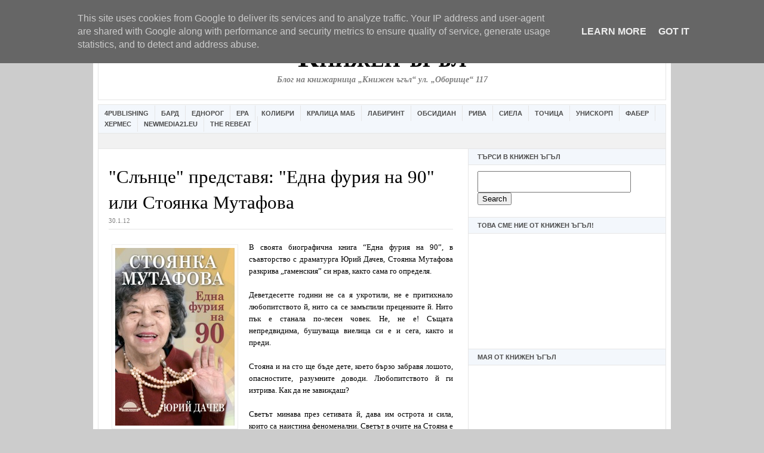

--- FILE ---
content_type: text/html; charset=UTF-8
request_url: https://www.bookcorner.eu/2012/01/90.html
body_size: 28159
content:
<!DOCTYPE html>
<html dir='ltr' xmlns='http://www.w3.org/1999/xhtml' xmlns:b='http://www.google.com/2005/gml/b' xmlns:data='http://www.google.com/2005/gml/data' xmlns:expr='http://www.google.com/2005/gml/expr'>
<html xmlns='http://www.w3.org/1999/xhtml' xmlns:b='http://www.google.com/2005/gml/b' xmlns:data='http://www.google.com/2005/gml/data' xmlns:expr='http://www.google.com/2005/gml/expr'>
<head>
<link href='https://www.blogger.com/static/v1/widgets/2944754296-widget_css_bundle.css' rel='stylesheet' type='text/css'/>
<script async='async' src='//pagead2.googlesyndication.com/pagead/js/adsbygoogle.js'></script>
<script>
     (adsbygoogle = window.adsbygoogle || []).push({
          google_ad_client: "ca-pub-4690861805531096",
          enable_page_level_ads: true
     });
</script>
<!-- Global site tag (gtag.js) - Google Analytics -->
<script async='async' src='https://www.googletagmanager.com/gtag/js?id=UA-10808115-1'></script>
<script>
  window.dataLayer = window.dataLayer || [];
  function gtag(){dataLayer.push(arguments);}
  gtag('js', new Date());

  gtag('config', 'UA-10808115-1');
</script>
<meta content='306512273533' property='fb:pages'/>
<meta content='98DFAA776387605C03F10052AE79D62C' name='msvalidate.01'/>
<title>Книжарница Книжен ъгъл</title>
<link href='https://www.blogger.com/dyn-css/authorization.css?targetBlogID=2330170355443914291&amp;zx=dfe6bbaa-15be-4874-bc9d-cb3b289a1416' media='none' onload='if(media!=&#39;all&#39;)media=&#39;all&#39;' rel='stylesheet'/><noscript><link href='https://www.blogger.com/dyn-css/authorization.css?targetBlogID=2330170355443914291&amp;zx=dfe6bbaa-15be-4874-bc9d-cb3b289a1416' rel='stylesheet'/></noscript>
<meta name='google-adsense-platform-account' content='ca-host-pub-1556223355139109'/>
<meta name='google-adsense-platform-domain' content='blogspot.com'/>

<!-- data-ad-client=ca-pub-4690861805531096 -->

<script type="text/javascript" language="javascript">
  // Supply ads personalization default for EEA readers
  // See https://www.blogger.com/go/adspersonalization
  adsbygoogle = window.adsbygoogle || [];
  if (typeof adsbygoogle.requestNonPersonalizedAds === 'undefined') {
    adsbygoogle.requestNonPersonalizedAds = 1;
  }
</script>


</head>
<body>
		page contents
	<!--It is your responsibility to notify your visitors about cookies used and data collected on your blog. Blogger makes a standard notification available for you to use on your blog, and you can customize it or replace with your own notice. See http://www.blogger.com/go/cookiechoices for more details.-->
<script defer='' src='/js/cookienotice.js'></script>
<script>
    document.addEventListener('DOMContentLoaded', function(event) {
      window.cookieChoices && cookieChoices.showCookieConsentBar && cookieChoices.showCookieConsentBar(
          (window.cookieOptions && cookieOptions.msg) || 'This site uses cookies from Google to deliver its services and to analyze traffic. Your IP address and user-agent are shared with Google along with performance and security metrics to ensure quality of service, generate usage statistics, and to detect and address abuse.',
          (window.cookieOptions && cookieOptions.close) || 'Got it',
          (window.cookieOptions && cookieOptions.learn) || 'Learn More',
          (window.cookieOptions && cookieOptions.link) || 'https://www.blogger.com/go/blogspot-cookies');
    });
  </script>

<script type="text/javascript" src="https://www.blogger.com/static/v1/widgets/2028843038-widgets.js"></script>
<script type='text/javascript'>
window['__wavt'] = 'AOuZoY59YQaVnJaMG3iTe7h6JSejmP_XhQ:1768869022747';_WidgetManager._Init('//www.blogger.com/rearrange?blogID\x3d2330170355443914291','//www.bookcorner.eu/2012/01/90.html','2330170355443914291');
_WidgetManager._SetDataContext([{'name': 'blog', 'data': {'blogId': '2330170355443914291', 'title': '\u041a\u043d\u0438\u0436\u0435\u043d \u044a\u0433\u044a\u043b', 'url': 'https://www.bookcorner.eu/2012/01/90.html', 'canonicalUrl': 'https://www.bookcorner.eu/2012/01/90.html', 'homepageUrl': 'https://www.bookcorner.eu/', 'searchUrl': 'https://www.bookcorner.eu/search', 'canonicalHomepageUrl': 'https://www.bookcorner.eu/', 'blogspotFaviconUrl': 'https://www.bookcorner.eu/favicon.ico', 'bloggerUrl': 'https://www.blogger.com', 'hasCustomDomain': true, 'httpsEnabled': true, 'enabledCommentProfileImages': true, 'gPlusViewType': 'FILTERED_POSTMOD', 'adultContent': false, 'analyticsAccountNumber': '', 'encoding': 'UTF-8', 'locale': 'bg', 'localeUnderscoreDelimited': 'bg', 'languageDirection': 'ltr', 'isPrivate': false, 'isMobile': false, 'isMobileRequest': false, 'mobileClass': '', 'isPrivateBlog': false, 'isDynamicViewsAvailable': true, 'feedLinks': '\x3clink rel\x3d\x22alternate\x22 type\x3d\x22application/atom+xml\x22 title\x3d\x22\u041a\u043d\u0438\u0436\u0435\u043d \u044a\u0433\u044a\u043b - Atom\x22 href\x3d\x22https://www.bookcorner.eu/feeds/posts/default\x22 /\x3e\n\x3clink rel\x3d\x22alternate\x22 type\x3d\x22application/rss+xml\x22 title\x3d\x22\u041a\u043d\u0438\u0436\u0435\u043d \u044a\u0433\u044a\u043b - RSS\x22 href\x3d\x22https://www.bookcorner.eu/feeds/posts/default?alt\x3drss\x22 /\x3e\n\x3clink rel\x3d\x22service.post\x22 type\x3d\x22application/atom+xml\x22 title\x3d\x22\u041a\u043d\u0438\u0436\u0435\u043d \u044a\u0433\u044a\u043b - Atom\x22 href\x3d\x22https://www.blogger.com/feeds/2330170355443914291/posts/default\x22 /\x3e\n\n\x3clink rel\x3d\x22alternate\x22 type\x3d\x22application/atom+xml\x22 title\x3d\x22\u041a\u043d\u0438\u0436\u0435\u043d \u044a\u0433\u044a\u043b - Atom\x22 href\x3d\x22https://www.bookcorner.eu/feeds/8734229360465247846/comments/default\x22 /\x3e\n', 'meTag': '', 'adsenseClientId': 'ca-pub-4690861805531096', 'adsenseHostId': 'ca-host-pub-1556223355139109', 'adsenseHasAds': true, 'adsenseAutoAds': false, 'boqCommentIframeForm': true, 'loginRedirectParam': '', 'view': '', 'dynamicViewsCommentsSrc': '//www.blogblog.com/dynamicviews/4224c15c4e7c9321/js/comments.js', 'dynamicViewsScriptSrc': '//www.blogblog.com/dynamicviews/6e0d22adcfa5abea', 'plusOneApiSrc': 'https://apis.google.com/js/platform.js', 'disableGComments': true, 'interstitialAccepted': false, 'sharing': {'platforms': [{'name': '\u041f\u043e\u043b\u0443\u0447\u0430\u0432\u0430\u043d\u0435 \u043d\u0430 \u0432\u0440\u044a\u0437\u043a\u0430', 'key': 'link', 'shareMessage': '\u041f\u043e\u043b\u0443\u0447\u0430\u0432\u0430\u043d\u0435 \u043d\u0430 \u0432\u0440\u044a\u0437\u043a\u0430', 'target': ''}, {'name': 'Facebook', 'key': 'facebook', 'shareMessage': '\u0421\u043f\u043e\u0434\u0435\u043b\u044f\u043d\u0435 \u0432/\u044a\u0432 Facebook', 'target': 'facebook'}, {'name': '\u041f\u0443\u0431\u043b\u0438\u043a\u0443\u0432\u0430\u0439\u0442\u0435 \u0432 \u0431\u043b\u043e\u0433\u0430 \u0441\u0438!', 'key': 'blogThis', 'shareMessage': '\u041f\u0443\u0431\u043b\u0438\u043a\u0443\u0432\u0430\u0439\u0442\u0435 \u0432 \u0431\u043b\u043e\u0433\u0430 \u0441\u0438!', 'target': 'blog'}, {'name': 'X', 'key': 'twitter', 'shareMessage': '\u0421\u043f\u043e\u0434\u0435\u043b\u044f\u043d\u0435 \u0432/\u044a\u0432 X', 'target': 'twitter'}, {'name': 'Pinterest', 'key': 'pinterest', 'shareMessage': '\u0421\u043f\u043e\u0434\u0435\u043b\u044f\u043d\u0435 \u0432/\u044a\u0432 Pinterest', 'target': 'pinterest'}, {'name': '\u0418\u043c\u0435\u0439\u043b', 'key': 'email', 'shareMessage': '\u0418\u043c\u0435\u0439\u043b', 'target': 'email'}], 'disableGooglePlus': true, 'googlePlusShareButtonWidth': 0, 'googlePlusBootstrap': '\x3cscript type\x3d\x22text/javascript\x22\x3ewindow.___gcfg \x3d {\x27lang\x27: \x27bg\x27};\x3c/script\x3e'}, 'hasCustomJumpLinkMessage': true, 'jumpLinkMessage': '\u041f\u0440\u043e\u0434\u044a\u043b\u0436\u0430\u0432\u0430...', 'pageType': 'item', 'postId': '8734229360465247846', 'postImageThumbnailUrl': 'https://blogger.googleusercontent.com/img/b/R29vZ2xl/AVvXsEi2uqrwyr-L2rmY4ZRxskeFPbx_h46Q2v1SwbZaqrYSpw1tBWEEsNd89Fkg8VcnwbH1-Hz5ARDoDOdtRVJtIti0xjHJ6vk1R4DSvhldaFRQAAZ6dicQF4GjPzTMfLgTu-uNfPuDcwiahis/s72-c/SM_medii.jpg', 'postImageUrl': 'https://blogger.googleusercontent.com/img/b/R29vZ2xl/AVvXsEi2uqrwyr-L2rmY4ZRxskeFPbx_h46Q2v1SwbZaqrYSpw1tBWEEsNd89Fkg8VcnwbH1-Hz5ARDoDOdtRVJtIti0xjHJ6vk1R4DSvhldaFRQAAZ6dicQF4GjPzTMfLgTu-uNfPuDcwiahis/s1600/SM_medii.jpg', 'pageName': '\x22\u0421\u043b\u044a\u043d\u0446\u0435\x22 \u043f\u0440\u0435\u0434\u0441\u0442\u0430\u0432\u044f: \x22\u0415\u0434\u043d\u0430 \u0444\u0443\u0440\u0438\u044f \u043d\u0430 90\x22 \u0438\u043b\u0438 \u0421\u0442\u043e\u044f\u043d\u043a\u0430 \u041c\u0443\u0442\u0430\u0444\u043e\u0432\u0430', 'pageTitle': '\u041a\u043d\u0438\u0436\u0435\u043d \u044a\u0433\u044a\u043b: \x22\u0421\u043b\u044a\u043d\u0446\u0435\x22 \u043f\u0440\u0435\u0434\u0441\u0442\u0430\u0432\u044f: \x22\u0415\u0434\u043d\u0430 \u0444\u0443\u0440\u0438\u044f \u043d\u0430 90\x22 \u0438\u043b\u0438 \u0421\u0442\u043e\u044f\u043d\u043a\u0430 \u041c\u0443\u0442\u0430\u0444\u043e\u0432\u0430', 'metaDescription': ''}}, {'name': 'features', 'data': {}}, {'name': 'messages', 'data': {'edit': '\u0420\u0435\u0434\u0430\u043a\u0442\u0438\u0440\u0430\u043d\u0435', 'linkCopiedToClipboard': '\u0412\u0440\u044a\u0437\u043a\u0430\u0442\u0430 \u0431\u0435 \u043a\u043e\u043f\u0438\u0440\u0430\u043d\u0430 \u0432 \u0431\u0443\u0444\u0435\u0440\u043d\u0430\u0442\u0430 \u043f\u0430\u043c\u0435\u0442!', 'ok': 'OK', 'postLink': '\u0412\u0440\u044a\u0437\u043a\u0430 \u043a\u044a\u043c \u043f\u0443\u0431\u043b\u0438\u043a\u0430\u0446\u0438\u044f\u0442\u0430'}}, {'name': 'template', 'data': {'name': 'custom', 'localizedName': '\u041f\u043e \u0438\u0437\u0431\u043e\u0440', 'isResponsive': false, 'isAlternateRendering': false, 'isCustom': true}}, {'name': 'view', 'data': {'classic': {'name': 'classic', 'url': '?view\x3dclassic'}, 'flipcard': {'name': 'flipcard', 'url': '?view\x3dflipcard'}, 'magazine': {'name': 'magazine', 'url': '?view\x3dmagazine'}, 'mosaic': {'name': 'mosaic', 'url': '?view\x3dmosaic'}, 'sidebar': {'name': 'sidebar', 'url': '?view\x3dsidebar'}, 'snapshot': {'name': 'snapshot', 'url': '?view\x3dsnapshot'}, 'timeslide': {'name': 'timeslide', 'url': '?view\x3dtimeslide'}, 'isMobile': false, 'title': '\x22\u0421\u043b\u044a\u043d\u0446\u0435\x22 \u043f\u0440\u0435\u0434\u0441\u0442\u0430\u0432\u044f: \x22\u0415\u0434\u043d\u0430 \u0444\u0443\u0440\u0438\u044f \u043d\u0430 90\x22 \u0438\u043b\u0438 \u0421\u0442\u043e\u044f\u043d\u043a\u0430 \u041c\u0443\u0442\u0430\u0444\u043e\u0432\u0430', 'description': '\u041a\u043d\u0438\u0436\u0430\u0440\u043d\u0438\u0446\u0430 \u041a\u043d\u0438\u0436\u0435\u043d \u044a\u0433\u044a\u043b', 'featuredImage': 'https://blogger.googleusercontent.com/img/b/R29vZ2xl/AVvXsEi2uqrwyr-L2rmY4ZRxskeFPbx_h46Q2v1SwbZaqrYSpw1tBWEEsNd89Fkg8VcnwbH1-Hz5ARDoDOdtRVJtIti0xjHJ6vk1R4DSvhldaFRQAAZ6dicQF4GjPzTMfLgTu-uNfPuDcwiahis/s1600/SM_medii.jpg', 'url': 'https://www.bookcorner.eu/2012/01/90.html', 'type': 'item', 'isSingleItem': true, 'isMultipleItems': false, 'isError': false, 'isPage': false, 'isPost': true, 'isHomepage': false, 'isArchive': false, 'isLabelSearch': false, 'postId': 8734229360465247846}}]);
_WidgetManager._RegisterWidget('_AttributionView', new _WidgetInfo('Attribution1', 'topads', document.getElementById('Attribution1'), {}, 'displayModeFull'));
_WidgetManager._RegisterWidget('_HeaderView', new _WidgetInfo('Header1', 'header', document.getElementById('Header1'), {}, 'displayModeFull'));
_WidgetManager._RegisterWidget('_LinkListView', new _WidgetInfo('LinkList1', 'linkbar', document.getElementById('LinkList1'), {}, 'displayModeFull'));
_WidgetManager._RegisterWidget('_HTMLView', new _WidgetInfo('HTML19', 'sidebar1', document.getElementById('HTML19'), {}, 'displayModeFull'));
_WidgetManager._RegisterWidget('_HTMLView', new _WidgetInfo('HTML17', 'sidebar1', document.getElementById('HTML17'), {}, 'displayModeFull'));
_WidgetManager._RegisterWidget('_HTMLView', new _WidgetInfo('HTML13', 'sidebar1', document.getElementById('HTML13'), {}, 'displayModeFull'));
_WidgetManager._RegisterWidget('_HTMLView', new _WidgetInfo('HTML18', 'sidebar1', document.getElementById('HTML18'), {}, 'displayModeFull'));
_WidgetManager._RegisterWidget('_AdSenseView', new _WidgetInfo('AdSense1', 'sidebar1', document.getElementById('AdSense1'), {}, 'displayModeFull'));
_WidgetManager._RegisterWidget('_HTMLView', new _WidgetInfo('HTML6', 'sidebar1', document.getElementById('HTML6'), {}, 'displayModeFull'));
_WidgetManager._RegisterWidget('_HTMLView', new _WidgetInfo('HTML16', 'sidebar1', document.getElementById('HTML16'), {}, 'displayModeFull'));
_WidgetManager._RegisterWidget('_HTMLView', new _WidgetInfo('HTML1', 'sidebar1', document.getElementById('HTML1'), {}, 'displayModeFull'));
_WidgetManager._RegisterWidget('_PopularPostsView', new _WidgetInfo('PopularPosts1', 'sidebar1', document.getElementById('PopularPosts1'), {}, 'displayModeFull'));
_WidgetManager._RegisterWidget('_PageListView', new _WidgetInfo('PageList1', 'sidebar1', document.getElementById('PageList1'), {'title': 'Pages', 'links': [{'isCurrentPage': false, 'href': 'https://www.bookcorner.eu/p/blog-page_6.html', 'id': '7746008989866123127', 'title': '\u0425\u0430\u0439\u0434\u0435 \u043d\u0430 \u0443\u0447\u0438\u043b\u0438\u0449\u0435 \u0441 \u041a\u043d\u0438\u0436\u0435\u043d \u042a\u0433\u044a\u043b!'}, {'isCurrentPage': false, 'href': 'https://www.bookcorner.eu/', 'title': '\u041d\u0430\u0447\u0430\u043b\u043d\u0430 \u0441\u0442\u0440\u0430\u043d\u0438\u0446\u0430'}, {'isCurrentPage': false, 'href': 'https://www.bookcorner.eu/p/blog-page.html', 'id': '1361366264191224146', 'title': '\u041a\u044a\u0434\u0435 \u0441\u043c\u0435 \u043d\u0438\u0435? \u041e\u0447\u0430\u043a\u0432\u0430\u0439\u0442\u0435 \u043f\u0440\u043e\u043c\u043e\u0446\u0438\u0438'}, {'isCurrentPage': false, 'href': 'https://www.bookcorner.eu/p/blog-page_26.html', 'id': '7390706384490614618', 'title': '\u201e\u0418\u0437\u0431\u0440\u0430\u043d\u0438\u044f\u0442 \u0447\u0438\u0442\u0430\u0442\u0435\u043b\u201d \u0441\u0435 \u0437\u0430\u0432\u0440\u044a\u0449\u0430'}, {'isCurrentPage': false, 'href': 'https://www.bookcorner.eu/p/blog-page_18.html', 'id': '5347338824434185004', 'title': '\u041f\u0440\u043e\u043c\u043e\u0446\u0438\u044f! \x22\u0422\u0440\u0438\u0442\u0435 \u0442\u0440\u043e\u043b\u0430\x22 \u0433\u043e\u0441\u0442\u0443\u0432\u0430\u0442 \u0432 \x22\u041a\u043d\u0438\u0436\u0435\u043d \u042a\u0433\u044a\u043b\x22. \u0418 \u043e\u0431\u0440\u0430\u0442\u043d\u043e'}], 'mobile': false, 'showPlaceholder': true, 'hasCurrentPage': false}, 'displayModeFull'));
_WidgetManager._RegisterWidget('_HTMLView', new _WidgetInfo('HTML9', 'sidebar1', document.getElementById('HTML9'), {}, 'displayModeFull'));
_WidgetManager._RegisterWidget('_HTMLView', new _WidgetInfo('HTML7', 'sidebar1', document.getElementById('HTML7'), {}, 'displayModeFull'));
_WidgetManager._RegisterWidget('_HTMLView', new _WidgetInfo('HTML5', 'sidebar1', document.getElementById('HTML5'), {}, 'displayModeFull'));
_WidgetManager._RegisterWidget('_BlogArchiveView', new _WidgetInfo('BlogArchive1', 'sidebar1', document.getElementById('BlogArchive1'), {'languageDirection': 'ltr', 'loadingMessage': '\u0417\u0430\u0440\u0435\u0436\u0434\u0430 \u0441\u0435\x26hellip;'}, 'displayModeFull'));
_WidgetManager._RegisterWidget('_BlogView', new _WidgetInfo('Blog1', 'main', document.getElementById('Blog1'), {'cmtInteractionsEnabled': false, 'lightboxEnabled': true, 'lightboxModuleUrl': 'https://www.blogger.com/static/v1/jsbin/416222269-lbx__bg.js', 'lightboxCssUrl': 'https://www.blogger.com/static/v1/v-css/828616780-lightbox_bundle.css'}, 'displayModeFull'));
_WidgetManager._RegisterWidget('_HTMLView', new _WidgetInfo('HTML15', 'footer', document.getElementById('HTML15'), {}, 'displayModeFull'));
</script>
</body>
</html>
<head>
<meta content='wGotIhlpyAqu0FES-HJbWEpqgPW10SG-7WIL7mmcaJQ' name='google-site-verification'/>
<meta content='text/html; charset=UTF-8' http-equiv='Content-Type'/>
<meta content='blogger' name='generator'/>
<link href='https://www.bookcorner.eu/favicon.ico' rel='icon' type='image/x-icon'/>
<link href='https://www.bookcorner.eu/2012/01/90.html' rel='canonical'/>
<link rel="alternate" type="application/atom+xml" title="Книжен ъгъл - Atom" href="https://www.bookcorner.eu/feeds/posts/default" />
<link rel="alternate" type="application/rss+xml" title="Книжен ъгъл - RSS" href="https://www.bookcorner.eu/feeds/posts/default?alt=rss" />
<link rel="service.post" type="application/atom+xml" title="Книжен ъгъл - Atom" href="https://www.blogger.com/feeds/2330170355443914291/posts/default" />

<link rel="alternate" type="application/atom+xml" title="Книжен ъгъл - Atom" href="https://www.bookcorner.eu/feeds/8734229360465247846/comments/default" />
<!--Can't find substitution for tag [blog.ieCssRetrofitLinks]-->
<link href='https://blogger.googleusercontent.com/img/b/R29vZ2xl/AVvXsEi2uqrwyr-L2rmY4ZRxskeFPbx_h46Q2v1SwbZaqrYSpw1tBWEEsNd89Fkg8VcnwbH1-Hz5ARDoDOdtRVJtIti0xjHJ6vk1R4DSvhldaFRQAAZ6dicQF4GjPzTMfLgTu-uNfPuDcwiahis/s1600/SM_medii.jpg' rel='image_src'/>
<meta content='https://www.bookcorner.eu/2012/01/90.html' property='og:url'/>
<meta content='&quot;Слънце&quot; представя: &quot;Една фурия на 90&quot; или Стоянка Мутафова' property='og:title'/>
<meta content='Книжарница Книжен ъгъл' property='og:description'/>
<meta content='https://blogger.googleusercontent.com/img/b/R29vZ2xl/AVvXsEi2uqrwyr-L2rmY4ZRxskeFPbx_h46Q2v1SwbZaqrYSpw1tBWEEsNd89Fkg8VcnwbH1-Hz5ARDoDOdtRVJtIti0xjHJ6vk1R4DSvhldaFRQAAZ6dicQF4GjPzTMfLgTu-uNfPuDcwiahis/w1200-h630-p-k-no-nu/SM_medii.jpg' property='og:image'/>
<title>Книжен ъгъл: "Слънце" представя: "Една фурия на 90" или Стоянка Мутафова</title>
<style id='page-skin-1' type='text/css'><!--
<!-- Facebook Pixel Code -->
<script>
!function(f,b,e,v,n,t,s){if(f.fbq)return;n=f.fbq=function(){n.callMethod?
n.callMethod.apply(n,arguments):n.queue.push(arguments)};if(!f._fbq)f._fbq=n;
n.push=n;n.loaded=!0;n.version='2.0';n.queue=[];t=b.createElement(e);t.async=!0;
t.src=v;s=b.getElementsByTagName(e)[0];s.parentNode.insertBefore(t,s)}(window,
document,'script','//connect.facebook.net/en_US/fbevents.js');
fbq('init', '908822939172954');
fbq('track', "PageView");</script>
<noscript><img height="1" width="1" style="display:none"
src="https://www.facebook.com/tr?id=908822939172954&ev=PageView&noscript=1"
/></noscript>
<!-- End Facebook Pixel Code -->
/* ************ START OF CSS STYLING ************ */
/* -----------------------------------------------------------------------
Blogger Template Design: Newspaper
Design by: Ourblogtemplates.com
Terms of Use: Free template with credit linked to Ourblogtemplates.com
----------------------------------------------------------------------- */
/* Variable definitions
========================
<Variable name="bodybgColor" description="Body Background Color"
type="color" default="#FFBBE8">
<Variable name="blogframeColor" description="Blog Background Color"
type="color" default="#800040">
<Variable name="blogBorderColor" description="Blog Border Color"
type="color" default="#800040">
<Variable name="headerbgColor" description="Header Background Color"
type="color" default="#ffffff">
<Variable name="headerBorderColor" description="Header Border Color"
type="color" default="#800040">
<Variable name="blogTitleColor" description="Blog Title Color"
type="color" default="#800040">
<Variable name="blogDescriptionColor" description="Blog Description Color"
type="color" default="#800040">
<Variable name="linkbarbgColor" description="Linkbar Background Color"
type="color" default="#C94093">
<Variable name="linkbarmainBorderColor" description="Linkbar Main Border Color"
type="color" default="#C94093">
<Variable name="linkbarBorderColor" description="Linkbar Border Color"
type="color" default="#9D1961">
<Variable name="linkbarTextColor" description="Linkbar Text Color"
type="color" default="#ffffff">
<Variable name="linkbarHoverBgColor" description="Linkbar Hover Background Color"
type="color" default="#ffffff">
<Variable name="linkbarHoverTextColor" description="Linkbar Hover Text Color"
type="color" default="#9D1961">
<Variable name="middlebarbgColor" description="Middlebar Background Color"
type="color" default="#ffffff">
<Variable name="contentbgColor" description="Content Background Color"
type="color" default="#ffffff">
<Variable name="contentBorderColor" description="Content Border Color"
type="color" default="#9D1961">
<Variable name="postbgColor" description="Post Background Color"
type="color" default="#ffffff">
<Variable name="postBorderColor" description="Post Border Color"
type="color" default="#ffffff">
<Variable name="postTitleColor" description="Post Title Color"
type="color" default="#000000">
<Variable name="posttitlebgColor" description="Post Title Background Color"
type="color" default="#000000">
<Variable name="posttitleBorderColor" description="Post Title Border Color"
type="color" default="#000000">
<Variable name="dateHeaderColor" description="Date Header Color"
type="color" default="#000000">
<Variable name="textColor" description="Text Color"
type="color" default="#191919">
<Variable name="mainLinkColor" description="Main Link Color"
type="color" default="#333333">
<Variable name="mainHoverLinkColor" description="Main Hover Link Color"
type="color" default="#9D1961">
<Variable name="mainVisitedLinkColor" description="Main Visited Link Color"
type="color" default="#9D1961">
<Variable name="blockquotebgColor" description="Blockquote Background Color"
type="color" default="#191919">
<Variable name="blockquoteBorderColor" description="Blockquote Border Color"
type="color" default="#191919">
<Variable name="blockQuoteColor" description="Blockquote Color"
type="color" default="#191919">
<Variable name="codeTextColor" description="Code Text Color"
type="color" default="#660000">
<Variable name="imagebgColor" description="Photo Background Color"
type="color" default="#f5f5f5">
<Variable name="imageBorderColor" description="Photo Border Color"
type="color" default="#f5f5f5">
<Variable name="postfooterBgColor" description="Postfooter Background Color"
type="color" default="#b8659C">
<Variable name="postfooterBorderColor" description="Postfooter Border Color"
type="color" default="#b8659C">
<Variable name="postfooterTextColor" description="Postfooter Text Color"
type="color" default="#b8659C">
<Variable name="postfooterLinkColor" description="Postfooter Link Color"
type="color" default="#b8659C">
<Variable name="commentTabLinkColor" description="Comment Tab Link Color"
type="color" default="#b8659C">
<Variable name="feedlinksColor" description="Feed Links Color"
type="color" default="#9D1961">
<Variable name="sidebar1bgColor" description="Sidebar1 Background Color"
type="color" default="#FFBBE8">
<Variable name="sidebar1BorderColor" description="Sidebar1 Border Color"
type="color" default="#C94093">
<Variable name="sidebar1HeaderBgColor" description="Sidebar1 Header Background Color"
type="color" default="#ffffff">
<Variable name="sidebar1HeaderBorderColor" description="Sidebar1 Header Border Color"
type="color" default="#C94093">
<Variable name="sidebar1HeaderColor" description="Sidebar1 Header Color"
type="color" default="#000000">
<Variable name="sidebar1TextColor" description="Sidebar1 Text Color"
type="color" default="#9D1961">
<Variable name="sidebar1LinkColor" description="Sidebar1 Link Color"
type="color" default="#9D1961">
<Variable name="sidebar1HoverLinkColor" description="Sidebar1 Hover Link Color"
type="color" default="#000000">
<Variable name="sidebar1VisitedLinkColor" description="Sidebar1 Visited Link Color"
type="color" default="#000000">
<Variable name="sidebarListLineColor" description="Sidebar List Line Color"
type="color" default="#000000">
<Variable name="profileBorderColor" description="Profile Border Color"
type="color" default="#000000">
<Variable name="lowerbarbgColor" description="Lowerbar Background Color"
type="color" default="#ffffff">
<Variable name="lowerbarBorderColor" description="Lowerbar Border Color"
type="color" default="#C94093">
<Variable name="lowerbarHeaderColor" description="Lowerbar Header Color"
type="color" default="#000000">
<Variable name="lowerbarTitleBgColor" description="Lowerbar Header Background Color"
type="color" default="#C94093">
<Variable name="lowerbarTitleBorderColor" description="Lowerbar Header Border Color"
type="color" default="#C94093">
<Variable name="lowerbarTextColor" description="Lowerbar Text Color"
type="color" default="#9D1961">
<Variable name="lowerbarLinkColor" description="Lowerbar Link Color"
type="color" default="#9D1961">
<Variable name="lowerbarHoverLinkColor" description="Lowerbar Hover Link Color"
type="color" default="#000000">
<Variable name="lowerbarVisitedLinkColor" description="Lowerbar Visited Link Color"
type="color" default="#000000">
<Variable name="lowerbarListLineColor" description="Lowerbar List Line Color"
type="color" default="#000000">
<Variable name="commentbgColor" description="Comment Background Color"
type="color" default="#9D1961">
<Variable name="commentBorderColor" description="Comment Border Color"
type="color" default="#C94093">
<Variable name="commentboxBgColor" description="Comment Box Background Color"
type="color" default="#9D1961">
<Variable name="commentboxBorderColor" description="Comment Box Border Color"
type="color" default="#C94093">
<Variable name="commentTitleColor" description="Comment Header Color"
type="color" default="#000000">
<Variable name="commentauthorBgColor" description="Comment Author Background Color"
type="color" default="#9D1961">
<Variable name="commentauthorColor" description="Comment Author Color"
type="color" default="#9D1961">
<Variable name="commentTimeStampColor" description="Comment Timestamp Color"
type="color" default="#C94093">
<Variable name="commentTextColor" description="Comment Text Color"
type="color" default="#4c4c4c">
<Variable name="footerbgColor" description="Footer Background Color"
type="color" default="#ffffff">
<Variable name="footerBorderColor" description="Footer Border Color"
type="color" default="#000000">
<Variable name="footerHeaderColor" description="Footer Header Color"
type="color" default="#000000">
<Variable name="footerTextColor" description="Footer Text Color"
type="color" default="#C94093">
<Variable name="footerLinkColor" description="Footer Link Color"
type="color" default="#C94093">
<Variable name="footerHoverLinkColor" description="Footer Hover Link Color"
type="color" default="#C94093">
<Variable name="footerVisitedLinkColor" description="Footer Visited Link Color"
type="color" default="#C94093">
<Variable name="blogTitleFont" description="Blog Title Font"
type="font"
default="normal bold 273% Georgia, Times, serif"
>
<Variable name="blogDescriptionFont" description="Blog Description Font"
type="font"
default="normal normal 104% georgia,helvetica,verdana,Georgia, serif"
>
<Variable name="linkbarTextFont" description="Linkbar Text Font"
type="font"
default="normal normal 77% Verdana, sans-serif"
>
<Variable name="postTitleFont" description="Post Title Font"
type="font"
default="normal bold 180% Georgia, Times, serif"
>
<Variable name="dateHeaderFont" description="Date Header Font"
type="font"
default="normal bold 117% Arial, sans-serif"
>
<Variable name="textFont" description="Text Font"
type="font"
default="normal normal 90% Arial, sans-serif"
>
<Variable name="quoteFont" description="Blog Quote Font"
type="font"
default="normal normal 92% helvetica,tahoma,verdana,arial,times,Sans-serif"
>
<Variable name="sidebarHeaderFont" description="Sidebar Title Font"
type="font"
default="normal bold 117% Arial, sans-serif"
>
<Variable name="sidebarTextFont" description="Sidebar Text Font"
type="font"
default="normal normal 78% Arial, Verdana, sans-serif"
>
<Variable name="postfooterTextFont" description="Post-Footer Text Font"
type="font"
default="normal normal 93% Arial, sans-serif"
>
<Variable name="commentTitleFont" description="Comment Title Font"
type="font"
default="normal bold 120% Arial, sans-serif"
>
<Variable name="commentTextFont" description="Comment Text Font"
type="font"
default="normal normal 95% Arial, sans-serif"
>
<Variable name="footerHeaderFont" description="Footer Header Font"
type="font"
default="normal bold 131% Trebuchet, Trebuchet MS, Arial, sans-serif"
>
<Variable name="footerTextFont" description="Footer Text Font"
type="font"
default="normal normal 76% Trebuchet, Trebuchet MS, Arial, sans-serif"
>
*/
/* -----   GLOBAL   ----- Blogger template design by Ourblogtemplates.com */
* {margin:0; padding:0;}
body {
margin: 0px 0px 0px 0px;
padding: 0px 0px 0px 0px;
text-align: center;
color: #000000;
background: #cccccc url() repeat top right;
/* background-attachment: fixed; */
font-family: arial,verdana,helvetica,tahoma,Sans-serif;
font-size: 100%;
width: 100%;
}
#outer-wrapper {
margin: 0 auto;   /* auto - to make the template lay in the screen center */
padding: 0px 0px 0px 0px;
margin-top: 0px;
margin-bottom: 20px;
position: relative;
width: 100%;
text-align: center;
}
#blog-wrapper {
margin: 0 auto;   /* auto - to make the template lay in the screen center */
padding: 7px;
margin-top: 0px;
margin-bottom: 2px;
text-align: center;
position: relative;
width: 952px;
background: #ffffff;
border: 1px solid #ffffff;
}
#spacer {clear: both; margin: 0; padding: 0;}
/* global link attributes */
a {color: #2a6080; text-decoration: underline;}
a:hover {color: #4c4c4c; text-decoration: underline;}
a:visited {color: #2a6080; text-decoration: underline;}
/* Blogger Navigation Bar */
#Navbar1 {
margin: 0;
padding: 0;
/* visibility: hidden; */
/* display: none; */
}
/* -----   TOP ADS   ----- Blogger template design by Ourblogtemplates.com */
#topads-wrapper {
margin: 0;
padding: 0;
position: relative;
text-align: center;
width: 100%;
}
#topads {margin: 0; padding: 0;}
#topads .widget {margin: 0; padding: 5px 0;}
/* -----   HEADER   ----- Blogger template design by Ourblogtemplates.com */
#header-wrapper {
margin: 0px 0px 7px 0px;
padding: 0px 0px 0px 0px;
width: 950px;
background: #ffffff;
border: 1px solid #e6e6e6;
}
#header {
margin: 0px 0px 0px 0px;
padding: 0px 0px 0px 0px;
text-align: center;
}
#header h1 {
color: #000000;
font: normal bold 308% Times, serif;
font-variant: small-caps;
margin: 0px 0px 0px 0px;
padding: 12px 20px 0px 20px;
}
#header h1 a {
text-decoration: none;
color: #000000;
}
#header h1 a:hover {
text-decoration: underline;
color: #7f7f7f;
}
#header .description {
color: #7f7f7f;
font: italic bold 87% Georgia, Times, serif;
margin: 0px 0px 0px 0px;
padding: 2px 20px 25px 20px;
}
#header h1 p, #header .description p {margin:0;padding:0}
#header a img {
margin: 0px 0px 0px 0px;
padding: 0px 0px 0px 0px;
border: 0;
}
/* -----   LINKBAR   ----- Blogger template design by Ourblogtemplates.com */
#linkbar-wrapper {
margin: 0px 0px 0px 0px;
padding: 0px 0px 0px 0px;
width: 950px;
position: relative;
background: #F3F7FC;
border: 1px solid #e6e6e6;
}
#linkbar .widget {
margin: 0px 0px 0px 0px;
padding: 4px 0px 7px 0px;
text-align: left;
}
#linkbar ul {
margin: 0px 0px 0px 0px;
padding: 0px 0px 0px 0px;
list-style-type:none;
}
#linkbar li {
display: inline;
margin: 0px 0px 0px 0px;
padding: 0px 0px 0px 0px;
}
#linkbar h2 {
margin: 0px 0px 0px 0px;
padding: 0px 0px 0px 0px;
display: none;
visibility: hidden;
}
#linkbar a {
clear: both;
margin: 0px -4px 0px 0px;
padding: 7px 10px 7px 10px;
width:100%;
text-decoration:none;
font: normal bold 67% Arial, sans-serif;
color: #4c4c4c;
text-transform: uppercase;
border-right: 1px solid #e6e6e6;
border-left: 0px solid #e6e6e6;
}
#linkbar a:hover {
color: #999999;
background: #F3F7FC;
}
/* -----   MIDDLE ADS   ----- Blogger template design by Ourblogtemplates.com */
#middleads-wrapper {
margin: 0px 0px 0px 0px;
padding: 0px 0px 0px 0px;
width: 952px;
position: relative;
text-align: center;
}
#middleads, #middleads2 {
margin: 0px 0px 0px 0px;
padding: 15px 0px 10px 0px;
background: #f1f1f1;
border-left: 1px solid #e6e6e6;
border-right: 1px solid #e6e6e6;
}
#middleads .widget, #middleads2 .widget {
margin: 0;
padding: 0 0 5px 0;
}
/* -----   MAIN   ----- Blogger template design by Ourblogtemplates.com */
#content-wrapper {
width: 950px;
margin: 0px 0px 0px 0px;
padding: 0px 0px 0px 0px;
position: relative;
text-align: left;
background: #ffffff;
border: 1px solid #e6e6e6;
word-wrap: break-word; /* fix for long text breaking sidebar float in IE */
overflow: hidden; /* fix for long non-text content breaking IE sidebar float */
}
#main-wrapper {
float: right;
position: relative;
max-width: 602px;
margin: 0px 0px 0px 0px;
padding: 0px 0px 0px 0px;
word-wrap: break-word; /* fix for long text breaking sidebar float in IE */
overflow: hidden; /* fix for long non-text content breaking IE sidebar float */
}
#main {
width: 577px;
margin: 0px -1px 0px 0px;
padding: 25px 25px 0px 0px;
color: #000000;
font: normal normal 82% Georgia, Times, serif;
background: #ffffff;
border-right: 1px solid #e6e6e6;
}
#main .widget {
margin: 0px 0px 0px 0px;
padding: 0px 0px 25px 0px;
}
.post {
margin: 0px 0px 0px 0px;
padding: 0px 0px 0px 0px;
line-height: 1.6em;
text-align: justify;
}
.post h3 {
margin: 0px 0px 0px 0px;
padding: 0px 0px 0px 0px;
color: #000000;
font: normal normal 238% Times, serif;
text-decoration: none;
text-align: left;
line-height: 1.4em;
/* text-transform: uppercase;
background: #66B5FF;
border-top: 1px solid #e6e6e6;
border-bottom: 2px solid #e6e6e6; */
}
.post h3 a, .post h3 a:visited {
color: #000000;
text-decoration: none;
}
.post h3 a:hover {
color: #000000;
text-decoration: underline;
}
.post-header-line-1 {
margin: 3px 0px 20px 0px;
padding: 0px 0px 8px 0px;
border-bottom: 1px solid #e6e6e6;
}
h2.date-header {
margin: 0px 0px 0px 0px;
padding: 0px 0px 0px 0px;
text-align: left;
color: #7f7f7f;
font: normal normal 86% Georgia, Times, serif;
text-decoration: none;
text-transform: uppercase;
}
.date-header span {
margin: 0px 0px 0px 0px;
padding: 0px 0px 0px 0px;
}
.post-body p {
/* Fix bug in IE5/Win with italics in posts */
margin: 0px 0px 0px 0px;
padding: 1px 0px 1px 0px;
display: inline; /* to fix floating-ads wrapping problem in IE */
height: 1%;
overflow: visible;
}
.post-body p a, .post-body p a:visited {
color: #2a6080;
text-decoration: underline;
}
.post-body a:hover {
text-decoration: underline;
color: #4c4c4c;
}
.post ul {
margin: 0px 0px 0px 0px;
padding: 12px 0px 12px 30px;
list-style-type: disc;
line-height: 1.6em;
font-size: 95%;
}
.post ol {
margin: 0px 0px 0px 0px;
padding: 12px 0px 12px 30px;
line-height: 1.6em;
font-size: 95%;
}
.post li {
margin: 0px 0px 0px 0px;
padding: 0px 0px 8px 0px;
}
a img {
margin: 5px 5px 5px 5px;
padding: 0px 0px 0px 0px;
}
.post img {
margin: 5px;
padding: 5px;
background: #ffffff;
border: 1px solid #eeeeee;
}
/* -----   POST-FOOTER   ----- Blogger template design by Ourblogtemplates.com */
.post-footer {
display: block;
margin: 15px 0px 25px 0px;
padding: 4px 0px 5px 0px;
text-align: left;
font: normal normal 92% Georgia, Times, serif;
color: #7f7f7f;
font-weight: normal;
line-height: 1.6em;
text-decoration: none;
/* background: #e6e6e6; */
border-top: 1px dashed #ffffff;
}
.post-footer-line {
margin: 0px 0px 0px 0px;
padding: 0px 0px 0px 0px;
}
.post-footer-line-1, .post-footer-line-2, .post-footer-line-3 {
margin: 0px 0px 0px 0px;
padding: 0px 0px 0px 0px;
}
.post-footer a {
color: #7f7f7f;
text-decoration: none;
}
.post-footer a:hover {
color: #4c4c4c;
text-decoration: underline;
}
.post-footer .post-comment-link a {
margin: 0px 0px 0px 0px;
padding: 0px 0px 0px 0px;
color: #7f7f7f;
font-weight: normal;
text-decoration: none;
}
.post-footer .post-comment-link a:hover {
color: #4c4c4c;
text-decoration: underline;
}
.post-footer .post-icons {
margin: 0px 0px 0px 0px;
padding: 0px 0px 0px 0px;
}
.post-footer img {
margin: 0px 0px 0px 0px;
padding: 0px 0px 5px 0px;
/* background: #e6e6e6; */
}
#blog-pager {
margin: 0px 0px 0px 0px;
padding: 20px 0px 0px 0px;
text-align: center;
font: normal normal 92% Georgia, Times, serif;
color: #2a6080;
}
#blog-pager a {color: #2a6080}
#blog-pager a:hover {color: #4c4c4c}
#blog-pager-newer-link {
float: left;
margin: 0px 0px 0px 0px;
padding: 0px 0px 0px 0px;
}
#blog-pager-older-link {
float: right;
margin: 0px 0px 0px 0px;
padding: 0px 0px 0px 0px;
}
.feed-links {
margin: 10px 0px 0px 0px;
padding: 0px 0px 0px 0px;
clear: both;
text-align: left;
font: normal normal 92% Georgia, Times, serif;
color: #2a6080;
}
.feed-links a, .feed-links a:visited {color: #2a6080}
.feed-links a:hover {color: #4c4c4c}
/* -----   BLOCKQUOTE   ----- */
blockquote {
margin: 10px 20px 10px 20px;
padding: 10px 15px 10px 15px;
font: italic normal 105% Georgia, Times, serif;
line-height: 1.6em;
color: #4c4c4c;
background: #ffffff;
border: 2px solid #f1f1f1;
}
/* -----   CODE   ----- */
code {
color: #4c4c4c;
font-size: 110%;
}
/* -----   SIDEBAR   ----- Blogger template design by Ourblogtemplates.com */
#side-wrapper1 {
max-width: 331px;
float: right;
margin: 0px 0px 0px 0px;
padding: 0px 0px 0px 0px;
word-wrap: break-word; /* fix for long text breaking sidebar float in IE */
overflow: hidden; /* fix for long non-text content breaking IE sidebar float */
}
.sidebar {
margin: 0px 0px 0px 0px;
padding: 0px 0px 0px 0px;
text-align: left;
font: normal normal 74% Arial, sans-serif;
}
#sidebar1 {
width: 330px;
margin: 0px 0px 0px 0px;
padding: 0px 0px 0px 0px;
color: #7f7f7f;
background: #ffffff;
border-left: 1px solid #e6e6e6;
line-height: 1.6em;
}
#sidebar1 .widget {
margin: 0px 0px 0px 0px;
padding: 15px 15px 20px 15px;
border-bottom: 1px solid #e6e6e6;
}
/* sidebar heading ----- Blogger template design by Ourblogtemplates.com */
#sidebar1 h2 {
margin: -15px -15px 10px -15px;
padding: 7px 15px 7px 15px;
text-align: left;
color: #4c4c4c;
font: normal bold 91% Arial, sans-serif;
text-transform: uppercase;
text-decoration: none;
background: #F3F7FC;
border-top: 0px solid #e6e6e6;
border-bottom: 1px solid #e6e6e6;
}
.sidebar ul, #BlogArchive1 ul {
margin: 0px 0px 0px 0px;
padding: 0px 0px 0px 0px;
}
.sidebar li, #BlogArchive1 li {
margin: 0px 0px 6px 15px;
padding: 0px 0px 6px 0px;
line-height: 1.4em;
list-style-type: square;
border-bottom: 1px solid #e6e6e6;
}
#sidebar1 a {
color: #2a6080;
text-decoration: none;
}
#sidebar1 a:hover {
text-decoration: none;
color: #7f7f7f;
}
#sidebar1 a:visited {
text-decoration: none;
color: #2a6080;
}
.sidebar a img {
margin: 0px 0px 0px 0px;
padding: 0px 0px 0px 0px;
border: 1px solid #e6e6e6;
}
/* -----   PROFILE   ----- Blogger template design by Ourblogtemplates.com */
.profile-img {
margin: 7px;
padding: 0px;
border: 1px solid #e6e6e6;
}
.profile-textblock {
margin: 0px 0px 0px 0px;
padding: 3px 0px 3px 0px;
clear: both;
line-height: 1.6em;
/* border-top: 1px solid #e6e6e6;
border-bottom: 1px solid #e6e6e6; */
}
.profile-datablock {
margin: 2px 0px 5px 0px;
padding: 0px 0px 0px 0px;
}
.profile-data {
margin: 0px 0px 0px 0px;
padding: 0px 0px 0px 0px;
font-weight: normal;
font-style: italic;
}
.profile-link {
margin: 0px 0px 0px 0px;
padding: 0px 0px 0px 0px;
}
/* -----   COMMENT   ----- Blogger template design by Ourblogtemplates.com */
#comments {
margin: 0px 0px 0px 0px;
padding: 0px 0px 20px 0px;
text-align: left;
color: #4c4c4c;
font: normal normal 101% Arial, sans-serif;
}
.comments-singleblock {
margin: 10px 0px 10px 0px;
padding: 15px;
background: #ffffff;
border: 1px solid #d9edff;
}
/* comment-header */
#comments h4 {
margin: 15px 0px 0px 0px;
padding: 0px 0px 5px 0px;
color: #000000;
font: normal bold 124% Times, serif;
text-transform: uppercase;
}
.deleted-comment {
font-style:italic;
color:gray;
margin: 5px 0px 5px 0px;
}
.comment-author {
margin: -15px -15px 0px -15px;
padding: 5px 15px 5px 15px;
color: #333333;
font-weight: bold;
background: #F3F7FC;
}
.comment-author a {color: #333333; text-decoration: none;}
.comment-author a:hover {color: #999999; text-decoration: underline;}
.comment-author a:visited {color: #333333; text-decoration: none;}
.comment-body {margin: 0; padding: 10px 0px 10px 30px;}
.comment-body p {margin: 0; padding: 0; line-height: 1.6em;}
.comment-footer, .comment-footer a {margin: 0px 0px 0px 0px; padding: 4px 0px 0px 0px;}
.comment-timestamp {
margin: 0px 0px 0px 0px;
padding: 20px 0px 10px 30px;
color: #999999;
}
.comment-timestamp a {
color: #999999;
text-decoration: none;
}
.comment-timestamp a:hover {color: #333333; text-decoration: underline;}
#comments ul {margin: 0; padding: 0; list-style-type: none;}
#comments li {margin: 0; padding: 0;}
a.comment-link {
/* ie5.0/win doesn't apply padding to inline elements,
so we hide these two declarations from it */
padding: 0px 0px 0px 0px;
}
html>body a.comment-link {
/* respecified, for ie5/mac's benefit */
padding-left: 0px;
}
#backlinks-container {margin-top: 30px}
/* -----   LOWER SECTION   ----- Blogger template design by Ourblogtemplates.com */
#lower-wrapper {
margin: 0px 0px 0px 0px;
padding: 0px 0px 0px 0px;
width: 950px;
font: normal normal 74% Arial, sans-serif;
color: #7f7f7f;
background: #ffffff;
border-top: 1px solid #e6e6e6;
border-bottom: 1px solid #e6e6e6;
border-left: 1px solid #e6e6e6;
border-right: 1px solid #e6e6e6;
}
#lowerbar-wrapper {
float: left;
margin: 0px 0px 0px 0px;
padding: 0px 0px 20px 0px;
width: 33%;
text-align: left;
line-height: 1.8em;
word-wrap: break-word; /* fix for long text breaking sidebar float in IE */
overflow: hidden; /* fix for long non-text content breaking IE sidebar float */
}
#lowerads-wrapper {
float: left;
margin: 0px 0px 0px 0px;
padding: 0px 0px 0px 0px;
width: 100%;
text-align: center;
word-wrap: break-word; /* fix for long text breaking sidebar float in IE */
overflow: hidden; /* fix for long non-text content breaking IE sidebar float */
}
.lowerbar {margin: 0; padding: 0;}
.lowerbar .widget {margin: 0; padding: 30px 20px 0px 30px;}
.lowerads {margin: 0; padding: 0;}
.lowerads .widget {margin: 0; padding: 0px 0px 30px 0px;}
.lowerbar h2 {
margin: 0px -15px 10px -15px;
padding: 7px 15px 7px 15px;
color: #4c4c4c;
font: normal bold 91% Arial, sans-serif;
text-align: left;
text-transform: uppercase;
background: #F3F7FC;
border-top: 1px solid #e6e6e6;
border-bottom: 1px solid #e6e6e6;
}
.lowerbar ul {
margin: 0px 0px 0px 0px;
padding: 0px 0px 0px 0px;
}
.lowerbar li {
margin: 0px 0px 6px 15px;
padding: 0px 0px 6px 0px;
line-height: 1.4em;
list-style-type: square;
border-bottom: 1px solid #e6e6e6;
}
.lowerbar a {color: #2a6080; text-decoration: none;}
.lowerbar a:hover {text-decoration: underline; color: #ffffff;}
.lowerbar a:visited {text-decoration: none; color: #2a6080;}
/* -----   FOOTER   ----- Blogger template design by Ourblogtemplates.com */
#footer-wrapper {
clear: both;
display: inline; /* handles IE margin bug */
float: left;
width: 952px;
margin: 0px 0px 0px 0px;
padding: 0px 0px 0px 0px;
}
#footer {
margin: 0px 0px 0px 0px;
padding: 20px 0px 0px 0px;
text-align: left;
color: #e6e6e6;
font: normal normal 79% Trebuchet, Trebuchet MS, Arial, sans-serif;
line-height: 1.6em;
background: #4c4c4c;
border: 1px solid #e6e6e6;
border-top: 0;
}
#footer h2 {
margin: 0px 0px 0px 0px;
padding: 0px 0px 5px 0px;
color: #e6e6e6;
font: normal normal 113% Trebuchet, Trebuchet MS, Arial, sans-serif;
}
#footer .widget {
margin: 0px 0px 0px 0px;
padding: 0px 20px 20px 20px;
}
.footer p {margin: 0; padding: 0}
.footer a {
color: #e6e6e6;
text-decoration: none;
}
.footer a:hover {
color: #ffffff;
text-decoration: underline;
}
.footer a:visited {
color: #e6e6e6;
text-decoration: none;
}
/* -----   BOTTOM ADS   ----- Blogger template design by Ourblogtemplates.com */
#bottomads-wrapper {
margin: 0;
padding: 0;
position: relative;
text-align: center;
width: 100%;
}
#bottomads {margin: 0; padding: 10px 0;}
#bottomads .widget {margin: 0; padding: 5px 0;}
/* -----   CREDIT   ----- */
#credit {
margin: 0px 0px 0px 0px;
padding: 2px 0px 0px 0px;
width: 100%;
height: 26px;
clear: both;
font-family: verdana, helvetica;
font-size: 70%;
color: #444444;
font-weight: normal;
background: #777777;
}
#creditleft {
margin: 0px 0px 0px 0px;
padding: 7px 0px 0px 0px;
height: 26px;
position: relative;
float: left;
text-align: left;
display: inline;
width: 71%;
background: #ffffff;
}
#creditright {
margin: -33px 0px 0px 0px;
padding: 7px 0px 0px 0px;
height: 26px;
position: relative;
float: right;
text-align:right;
display: inline;
width: 30%;
background: #ffffff;
}
#creditleft p {
margin: 0;
padding: 0
}
#creditright p {
margin: 0;
padding: 0
}
#creditleft a, .creditleft a:hover, .creditleft a:visited {
color: #444444;
text-decoration: underline;
}
#creditright a, .creditright a:hover, .creditright a:visited {
color: #444444;
text-decoration: underline;
}
/* ************ END OF CSS STYLING ************ */
/** Page structure tweaks for layout editor wireframe */
body#layout #main,
body#layout #sidebar {
padding: 0;
}

--></style>
</head>
<body>
<div id='outer-wrapper'>
<!-- skip links for text browsers -->
<span id='skiplinks' style='display:none;'>
<a href='#main'>skip to main </a> |
<a href='#sidebar'>skip to sidebar</a>
</span>
<div id='topads-wrapper'>
<div class='topads section' id='topads'><div class='widget Attribution' data-version='1' id='Attribution1'>
<div class='widget-content' style='text-align: center;'>
Предоставено от <a href='https://www.blogger.com' target='_blank'>Blogger</a>.
</div>
<div class='clear'></div>
</div>
</div>
</div>
<div style='clear: both;'></div>
<div id='blog-wrapper'>
<div id='header-wrapper'>
<div class='header section' id='header'><div class='widget Header' data-version='1' id='Header1'>
<div id='header-inner'>
<div class='titlewrapper'>
<h1 class='title'>
<a href='https://www.bookcorner.eu/'>Книжен ъгъл</a>
</h1>
</div>
<div class='descriptionwrapper'>
<p class='description'><span>Блог на книжарница &#8222;Книжен ъгъл&#8220;
ул. &#8222;Оборище&#8220; 117</span></p>
</div>
</div>
</div></div>
</div>
<div style='clear: both;'></div>
<div id='linkbar-wrapper'>
<div class='linkbar section' id='linkbar'><div class='widget LinkList' data-version='1' id='LinkList1'>
<h2>Linkbar</h2>
<div class='widget-content'>
<ul>
<li><a href='http://www.4publishing-bg.com/'>4Publishing</a></li>
<li><a href='http://www.bard.bg/'>Бард</a></li>
<li><a href='http://ednorog.bg/'>Еднорог</a></li>
<li><a href='http://erabooks.net/'>Ера</a></li>
<li><a href='http://colibri.bg/'>Колибри</a></li>
<li><a href='http://www.queenmab.eu/'>Кралица Маб</a></li>
<li><a href='http://www.labyrinth-books.com/'>Лабиринт</a></li>
<li><a href='http://obsidian.bg/'>Обсидиан</a></li>
<li><a href='http://www.rivapublishers.com/'>Рива</a></li>
<li><a href='http://ciela.bg'>Сиела</a></li>
<li><a href='http://tochitza.com/'>Точица</a></li>
<li><a href='http://www.uniscorp-bg.com/'>Унискорп</a></li>
<li><a href='http://www.faber-bg.com/'>Фабер</a></li>
<li><a href='http://hermesbooks.com'>Хермес</a></li>
<li><a href='http://newmedia21.eu/'>Newmedia21.eu</a></li>
<li><a href='http://therebeat.com/'>The Rebeat</a></li>
</ul>
<div class='clear'></div>
</div>
</div></div>
</div>
<div style='clear: both;'></div>
<div id='middleads-wrapper'>
<div class='middleads no-items section' id='middleads'></div>
</div>
<div style='clear: both;'></div>
<div id='content-wrapper'>
<div id='side-wrapper1'>
<div class='sidebar section' id='sidebar1'><div class='widget HTML' data-version='1' id='HTML19'>
<h2 class='title'>Търси в Книжен ъгъл</h2>
<div class='widget-content'>
<form action="/search" id="searchthis" method="get" style="display: inline;">
<input id="search-box" name="q" size="30" style="height:30px;" type="text" /> <input id="search-btn" type="submit" value="Search" /></form>
</div>
<div class='clear'></div>
</div><div class='widget HTML' data-version='1' id='HTML17'>
<h2 class='title'>Това сме ние от Книжен ъгъл!</h2>
<div class='widget-content'>
<iframe width="280" height="158" src="https://www.youtube.com/embed/OvskIv2HV0Q" frameborder="0" allowfullscreen></iframe>
</div>
<div class='clear'></div>
</div><div class='widget HTML' data-version='1' id='HTML13'>
<h2 class='title'>Мая от Книжен ъгъл</h2>
<div class='widget-content'>
<iframe width="280" height="158" src="https://www.youtube.com/embed/-sGYk-oUJVM" frameborder="0" allowfullscreen></iframe>
</div>
<div class='clear'></div>
</div><div class='widget HTML' data-version='1' id='HTML18'>
<div class='widget-content'>
<td colspan="3">
					<a href="http://raynatan.com" target="_blank"><img src="https://blogger.googleusercontent.com/img/b/R29vZ2xl/AVvXsEhiWKqjSAXegOor7RpVOA4wPUjDyIGitsPiIIz_WLo1usSa5vkeSnvsFqoDeU_Gm5P4qfsJthqf8UE1kDDOsreyuRv56OJ8COMORNpyPdICCZMBIlQj6ZQex7q8YPabqVP7XK2m8i5MuU4/" border="0" width="280" /></a>
				</td>
</div>
<div class='clear'></div>
</div><div class='widget AdSense' data-version='1' id='AdSense1'>
<div class='widget-content'>
<script async src="//pagead2.googlesyndication.com/pagead/js/adsbygoogle.js"></script>
<!-- book-on-corner_sidebar1_AdSense1_1x1_as -->
<ins class="adsbygoogle"
     style="display:block"
     data-ad-client="ca-pub-4690861805531096"
     data-ad-host="ca-host-pub-1556223355139109"
     data-ad-host-channel="L0001"
     data-ad-slot="2059465649"
     data-ad-format="auto"></ins>
<script>
(adsbygoogle = window.adsbygoogle || []).push({});
</script>
<div class='clear'></div>
</div>
</div><div class='widget HTML' data-version='1' id='HTML6'>
<div class='widget-content'>
<td colspan="3"><a href="http://www.lubimaknijarnica.com" target="_blank"><img src="https://blogger.googleusercontent.com/img/b/R29vZ2xl/AVvXsEgyENrQnEAgveK7qpA0MK6BREzI4JKfYJQFzIM587c4tR0MILyt9YIq9QuCewNItHW5BLhD9c4ojoHFN4Lps13wy3xEYqlAAaLxBs9vaI-GBNShmeY_JsNXFJRdvtb7-c4_LvibK9drwsw/s1600/glasuv3n.jpg"  border="0" width="290" /></a>
</td>
</div>
<div class='clear'></div>
</div><div class='widget HTML' data-version='1' id='HTML16'>
<div class='widget-content'>
<td colspan="3"><a href="http://www.knigizavinagi.com" target="_blank"><img src="https://blogger.googleusercontent.com/img/b/R29vZ2xl/AVvXsEjCnbXjTMtpFzYAqUeAluCj9sznscp4f1pnbwj3k1YOVHsE9XNUMTeVLhKrD-R9BDSeYGdLdR9adWVXpvXegdSPIe9uMYhJn4GtiivdCztLf3xBSAsToFqH9RAhlHY7YA-h0pSwI7cRcFU/w1130-h787-no/knigi_zavinagi_blue_MHz-01.png"  border="0" width="290" /></a>
</td>
</div>
<div class='clear'></div>
</div><div class='widget HTML' data-version='1' id='HTML1'>
<div class='widget-content'>
<script src="//pagead2.googlesyndication.com/pagead/show_ads.js" type="text/javascript">
</script>
<script async src="//pagead2.googlesyndication.com/pagead/js/adsbygoogle.js"></script>
<ins class="adsbygoogle"
     style="display:inline-block;width:468px;height:60px"
     data-ad-client="ca-pub-4690861805531096"
     data-ad-slot="3360583605"></ins>
<script>
     (adsbygoogle = window.adsbygoogle || []).push({});
</script>
</div>
<div class='clear'></div>
</div><div class='widget PopularPosts' data-version='1' id='PopularPosts1'>
<h2>Най-четени от седмицата</h2>
<div class='widget-content popular-posts'>
<ul>
<li>
<div class='item-content'>
<div class='item-thumbnail'>
<a href='https://www.bookcorner.eu/2026/01/7-13.html' target='_blank'>
<img alt='' border='0' src='https://blogger.googleusercontent.com/img/b/R29vZ2xl/AVvXsEgEXMyHYebx3cgxyL0yYU8UK1HDb_0gqiZpuPh1v_Jx3WcybA08O9j8-uwzh1SRzJ7k8OtVhvWqgLsawcAFd7S04-fhK1Dz1asPFFAlJIVuNecTnDvvD7Wz6bdQzOuLz1W7LXBMBjk-gVKEtSZGfkcLAj6TG_00mu_Bjj5lqKqX2gXdrIODyBTzND4ETWE/w72-h72-p-k-no-nu/widow.jpg'/>
</a>
</div>
<div class='item-title'><a href='https://www.bookcorner.eu/2026/01/7-13.html'>Класация Книжен ъгъл - най-продавани книги 7 януари - 13 януари</a></div>
<div class='item-snippet'>1 .&#160; Джон Гришам.  Вдовицата .  Обсидиан 2 .&#160; Мария Трегър. Музата на Пикасо . Ентусиаст &#160; 3 . &#160; Ерих Мария Ремарк. Нощ в Лисабон . Фама 1 &#160;...</div>
</div>
<div style='clear: both;'></div>
</li>
<li>
<div class='item-content'>
<div class='item-thumbnail'>
<a href='https://www.bookcorner.eu/2025/12/blog-post_20.html' target='_blank'>
<img alt='' border='0' src='https://blogger.googleusercontent.com/img/b/R29vZ2xl/AVvXsEiWLCxn0XiaaUlYrfMaUy_NHlg1LcfLokVVpidcerayohHwzhhjYsOvG5xygnUbE8GaDgyHK_S4g8z2jc_X2gcoTbvWxqE7K2Hw3WbXMppKV50hE1T4TZOhBmrVM0yjB4jF31XE4NECMteBCflOCufMoDjHMxcoFnWFl9nJTFSGRhPRCxKwFpQUUxi6I1Q/w72-h72-p-k-no-nu/Pytnikyt_press.JPG'/>
</a>
</div>
<div class='item-title'><a href='https://www.bookcorner.eu/2025/12/blog-post_20.html'>&#8222;Пътникът&#8220; - последно сбогом от Кормак Маккарти</a></div>
<div class='item-snippet'>Атомна енергия, морални дилеми и човешки трагедии се преплитат в последното му произведение Изключителният Кормак Маккарти се завръща в Бълг...</div>
</div>
<div style='clear: both;'></div>
</li>
<li>
<div class='item-content'>
<div class='item-thumbnail'>
<a href='https://www.bookcorner.eu/2025/12/blog-post_9.html' target='_blank'>
<img alt='' border='0' src='https://blogger.googleusercontent.com/img/b/R29vZ2xl/AVvXsEjSmRaTevlxgMsn5jins1AtqiiTcS3D1ZNLkPs8la9PaVv_zhhPNUSVe9leptINoHcybBhfglHsQcQq0S2QFNLvFG0udqyY2r7VBHEoh8iY-9Z2LbPH6JQHuJwRdXMg_xI5ZMKdf4Jle6U9V54oyyDTH843R6oCDoAav3XA7dpeW5W3QOC4vWA3rM6pU40/w72-h72-p-k-no-nu/Boyana.jpg'/>
</a>
</div>
<div class='item-title'><a href='https://www.bookcorner.eu/2025/12/blog-post_9.html'> &#8222;Боянската църква. В зората на Ренесанса&#8220; разкрива истинските измерения на шедьоврите</a></div>
<div class='item-snippet'>Албумът преосмисля ролята на стенописите&#160; в ранните стъпки на Ренесанса За първи път в българската културна история стенописите на Боянската...</div>
</div>
<div style='clear: both;'></div>
</li>
<li>
<div class='item-content'>
<div class='item-thumbnail'>
<a href='https://www.bookcorner.eu/2026/01/blog-post_38.html' target='_blank'>
<img alt='' border='0' src='https://blogger.googleusercontent.com/img/b/R29vZ2xl/AVvXsEi4JR7yS9NTn5M6kq3oWDFjhcWsW9wfAdYd1ApSPqccbZoTxDoBEX7ccEiMr9capu2fBgYwGQxiw5NlAw_XzyYUdRTWvWLPKxXNZ1cto5zNG31_nyNqM7xBrPnf350PLjJXYe8lF0OqXCZaFJpN__xGM1AcwHjkKreCWuSj4jUf-eXJ4PXE7-_1TMX47h4/w72-h72-p-k-no-nu/Golyamata-igra-3d.jpg'/>
</a>
</div>
<div class='item-title'><a href='https://www.bookcorner.eu/2026/01/blog-post_38.html'> Откъс: Коя е &#8222;Голямата игра&#8220;?</a></div>
<div class='item-snippet'>Панорамен роман за приятелството, технологиите, екологичния колапс и последната дива територия на планетата &#8211; океана. Автор е Ричард Пауърс,...</div>
</div>
<div style='clear: both;'></div>
</li>
<li>
<div class='item-content'>
<div class='item-thumbnail'>
<a href='https://www.bookcorner.eu/2026/01/blog-post.html' target='_blank'>
<img alt='' border='0' src='https://blogger.googleusercontent.com/img/b/R29vZ2xl/AVvXsEiNr9uxyN-tPfNzQWdqx6Myqb_3bIYDGv_Basbm_S3Fplq5Wdh9mjD3K7l1Qsg09hBWrsygLa-3wq-N7-fgpbbof-RA22ge132IvsgCk0xk3hsmccTurc_983OAzI0uPfzHwLiF-pjynUR7qj-Zwk1q3Bx2fBQ2ys8i0I5BGOQJ5QGrTC1N0fK_2w9w4tM/w72-h72-p-k-no-nu/Emily%20Henry.jpg'/>
</a>
</div>
<div class='item-title'><a href='https://www.bookcorner.eu/2026/01/blog-post.html'> Роман за любовта, истината и силата на историите</a></div>
<div class='item-snippet'>Емили Хенри &#160;представя&#160; &#8222; Този велик,&#160; необятен, прекрасен живот&#8220; - книга, която връща вярата в живота Любимата на читателите Емили Хенри се...</div>
</div>
<div style='clear: both;'></div>
</li>
</ul>
<div class='clear'></div>
</div>
</div><div class='widget PageList' data-version='1' id='PageList1'>
<h2>Pages</h2>
<div class='widget-content'>
<ul>
<li><a href='https://www.bookcorner.eu/p/blog-page_6.html'>Хайде на училище с Книжен Ъгъл!</a></li>
<li><a href='https://www.bookcorner.eu/'>Начална страница</a></li>
<li><a href='https://www.bookcorner.eu/p/blog-page.html'>Къде сме ние? Очаквайте промоции</a></li>
<li><a href='https://www.bookcorner.eu/p/blog-page_26.html'>&#8222;Избраният читател&#8221; се завръща</a></li>
<li><a href='https://www.bookcorner.eu/p/blog-page_18.html'>Промоция! "Трите трола" гостуват в "Книжен Ъгъл". И обратно</a></li>
</ul>
<div class='clear'></div>
</div>
</div>
<div class='widget HTML' data-version='1' id='HTML9'>
<div class='widget-content'>
<script src="//connect.facebook.net/en_US/all.js#xfbml=1"></script><fb:like-box href="http://www.facebook.com/pages/%D0%9A%D0%BD%D0%B8%D0%B6%D0%B5%D0%BD-%D0%AA%D0%B3%D1%8A%D0%BB-%D0%BB%D1%8E%D0%B1%D0%B8%D0%BC%D0%B0%D1%82%D0%B0-%D0%BA%D0%BD%D0%B8%D0%B6%D0%B0%D1%80%D0%BD%D0%B8%D1%86%D0%B0/306512273533" width="220" show_faces="true" stream="false" header="false"></fb:like-box>
</div>
<div class='clear'></div>
</div><div class='widget HTML' data-version='1' id='HTML7'>
<div class='widget-content'>
<script async src="//pagead2.googlesyndication.com/pagead/js/adsbygoogle.js"></script>
<ins class="adsbygoogle"
     style="display:inline-block;width:468px;height:60px"
     data-ad-client="ca-pub-4690861805531096"
     data-ad-slot="3360583605"></ins>
<script>
     (adsbygoogle = window.adsbygoogle || []).push({});
</script>
</div>
<div class='clear'></div>
</div><div class='widget HTML' data-version='1' id='HTML5'>
<div class='widget-content'>
<script type="text/javascript"><!--
google_ad_client = "pub-4690861805531096";
google_ad_host = "pub-1556223355139109";
google_ad_host_channel="00000";
/* bbbbbb */
google_ad_slot = "1903476167";
google_ad_width = 240;
google_ad_height = 200;
//-->
</script>
<script src="//pagead2.googlesyndication.com/pagead/show_ads.js" type="text/javascript">
</script>
</div>
<div class='clear'></div>
</div><div class='widget BlogArchive' data-version='1' id='BlogArchive1'>
<h2>Blog Archive</h2>
<div class='widget-content'>
<div id='ArchiveList'>
<div id='BlogArchive1_ArchiveList'>
<select id='BlogArchive1_ArchiveMenu'>
<option value=''>Blog Archive</option>
<option value='https://www.bookcorner.eu/2026_01_11_archive.html'>януари 11 - януари 18 (4)</option>
<option value='https://www.bookcorner.eu/2026_01_04_archive.html'>януари 4 - януари 11 (3)</option>
<option value='https://www.bookcorner.eu/2025_12_28_archive.html'>декември 28 - януари 4 (2)</option>
<option value='https://www.bookcorner.eu/2025_12_21_archive.html'>декември 21 - декември 28 (5)</option>
<option value='https://www.bookcorner.eu/2025_12_14_archive.html'>декември 14 - декември 21 (4)</option>
<option value='https://www.bookcorner.eu/2025_12_07_archive.html'>декември 7 - декември 14 (4)</option>
<option value='https://www.bookcorner.eu/2025_11_30_archive.html'>ноември 30 - декември 7 (4)</option>
<option value='https://www.bookcorner.eu/2025_11_23_archive.html'>ноември 23 - ноември 30 (4)</option>
<option value='https://www.bookcorner.eu/2025_11_16_archive.html'>ноември 16 - ноември 23 (3)</option>
<option value='https://www.bookcorner.eu/2025_11_09_archive.html'>ноември 9 - ноември 16 (4)</option>
<option value='https://www.bookcorner.eu/2025_11_02_archive.html'>ноември 2 - ноември 9 (5)</option>
<option value='https://www.bookcorner.eu/2025_10_26_archive.html'>октомври 26 - ноември 2 (4)</option>
<option value='https://www.bookcorner.eu/2025_10_19_archive.html'>октомври 19 - октомври 26 (4)</option>
<option value='https://www.bookcorner.eu/2025_10_12_archive.html'>октомври 12 - октомври 19 (4)</option>
<option value='https://www.bookcorner.eu/2025_10_05_archive.html'>октомври 5 - октомври 12 (4)</option>
<option value='https://www.bookcorner.eu/2025_09_28_archive.html'>септември 28 - октомври 5 (3)</option>
<option value='https://www.bookcorner.eu/2025_09_21_archive.html'>септември 21 - септември 28 (4)</option>
<option value='https://www.bookcorner.eu/2025_09_14_archive.html'>септември 14 - септември 21 (4)</option>
<option value='https://www.bookcorner.eu/2025_09_07_archive.html'>септември 7 - септември 14 (2)</option>
<option value='https://www.bookcorner.eu/2025_08_31_archive.html'>август 31 - септември 7 (2)</option>
<option value='https://www.bookcorner.eu/2025_08_10_archive.html'>август 10 - август 17 (5)</option>
<option value='https://www.bookcorner.eu/2025_07_27_archive.html'>юли 27 - август 3 (4)</option>
<option value='https://www.bookcorner.eu/2025_07_20_archive.html'>юли 20 - юли 27 (4)</option>
<option value='https://www.bookcorner.eu/2025_07_13_archive.html'>юли 13 - юли 20 (5)</option>
<option value='https://www.bookcorner.eu/2025_07_06_archive.html'>юли 6 - юли 13 (5)</option>
<option value='https://www.bookcorner.eu/2025_06_29_archive.html'>юни 29 - юли 6 (4)</option>
<option value='https://www.bookcorner.eu/2025_06_22_archive.html'>юни 22 - юни 29 (4)</option>
<option value='https://www.bookcorner.eu/2025_06_15_archive.html'>юни 15 - юни 22 (4)</option>
<option value='https://www.bookcorner.eu/2025_06_08_archive.html'>юни 8 - юни 15 (3)</option>
<option value='https://www.bookcorner.eu/2025_06_01_archive.html'>юни 1 - юни 8 (4)</option>
<option value='https://www.bookcorner.eu/2025_05_25_archive.html'>май 25 - юни 1 (5)</option>
<option value='https://www.bookcorner.eu/2025_05_18_archive.html'>май 18 - май 25 (5)</option>
<option value='https://www.bookcorner.eu/2025_05_11_archive.html'>май 11 - май 18 (3)</option>
<option value='https://www.bookcorner.eu/2025_05_04_archive.html'>май 4 - май 11 (5)</option>
<option value='https://www.bookcorner.eu/2025_04_27_archive.html'>април 27 - май 4 (3)</option>
<option value='https://www.bookcorner.eu/2025_04_20_archive.html'>април 20 - април 27 (4)</option>
<option value='https://www.bookcorner.eu/2025_04_13_archive.html'>април 13 - април 20 (4)</option>
<option value='https://www.bookcorner.eu/2025_04_06_archive.html'>април 6 - април 13 (5)</option>
<option value='https://www.bookcorner.eu/2025_03_30_archive.html'>март 30 - април 6 (5)</option>
<option value='https://www.bookcorner.eu/2025_03_23_archive.html'>март 23 - март 30 (4)</option>
<option value='https://www.bookcorner.eu/2025_03_16_archive.html'>март 16 - март 23 (4)</option>
<option value='https://www.bookcorner.eu/2025_03_09_archive.html'>март 9 - март 16 (3)</option>
<option value='https://www.bookcorner.eu/2025_03_02_archive.html'>март 2 - март 9 (5)</option>
<option value='https://www.bookcorner.eu/2025_02_23_archive.html'>февруари 23 - март 2 (3)</option>
<option value='https://www.bookcorner.eu/2025_02_16_archive.html'>февруари 16 - февруари 23 (4)</option>
<option value='https://www.bookcorner.eu/2025_02_09_archive.html'>февруари 9 - февруари 16 (4)</option>
<option value='https://www.bookcorner.eu/2025_02_02_archive.html'>февруари 2 - февруари 9 (4)</option>
<option value='https://www.bookcorner.eu/2025_01_26_archive.html'>януари 26 - февруари 2 (5)</option>
<option value='https://www.bookcorner.eu/2025_01_19_archive.html'>януари 19 - януари 26 (1)</option>
<option value='https://www.bookcorner.eu/2025_01_12_archive.html'>януари 12 - януари 19 (2)</option>
<option value='https://www.bookcorner.eu/2025_01_05_archive.html'>януари 5 - януари 12 (5)</option>
<option value='https://www.bookcorner.eu/2024_12_29_archive.html'>декември 29 - януари 5 (2)</option>
<option value='https://www.bookcorner.eu/2024_12_15_archive.html'>декември 15 - декември 22 (4)</option>
<option value='https://www.bookcorner.eu/2024_12_08_archive.html'>декември 8 - декември 15 (3)</option>
<option value='https://www.bookcorner.eu/2024_12_01_archive.html'>декември 1 - декември 8 (6)</option>
<option value='https://www.bookcorner.eu/2024_11_24_archive.html'>ноември 24 - декември 1 (5)</option>
<option value='https://www.bookcorner.eu/2024_11_17_archive.html'>ноември 17 - ноември 24 (4)</option>
<option value='https://www.bookcorner.eu/2024_11_10_archive.html'>ноември 10 - ноември 17 (6)</option>
<option value='https://www.bookcorner.eu/2024_11_03_archive.html'>ноември 3 - ноември 10 (4)</option>
<option value='https://www.bookcorner.eu/2024_10_27_archive.html'>октомври 27 - ноември 3 (4)</option>
<option value='https://www.bookcorner.eu/2024_10_20_archive.html'>октомври 20 - октомври 27 (4)</option>
<option value='https://www.bookcorner.eu/2024_10_13_archive.html'>октомври 13 - октомври 20 (4)</option>
<option value='https://www.bookcorner.eu/2024_10_06_archive.html'>октомври 6 - октомври 13 (4)</option>
<option value='https://www.bookcorner.eu/2024_09_29_archive.html'>септември 29 - октомври 6 (4)</option>
<option value='https://www.bookcorner.eu/2024_09_22_archive.html'>септември 22 - септември 29 (5)</option>
<option value='https://www.bookcorner.eu/2024_09_15_archive.html'>септември 15 - септември 22 (4)</option>
<option value='https://www.bookcorner.eu/2024_09_08_archive.html'>септември 8 - септември 15 (5)</option>
<option value='https://www.bookcorner.eu/2024_09_01_archive.html'>септември 1 - септември 8 (1)</option>
<option value='https://www.bookcorner.eu/2024_08_25_archive.html'>август 25 - септември 1 (3)</option>
<option value='https://www.bookcorner.eu/2024_08_11_archive.html'>август 11 - август 18 (3)</option>
<option value='https://www.bookcorner.eu/2024_08_04_archive.html'>август 4 - август 11 (4)</option>
<option value='https://www.bookcorner.eu/2024_07_28_archive.html'>юли 28 - август 4 (4)</option>
<option value='https://www.bookcorner.eu/2024_07_21_archive.html'>юли 21 - юли 28 (3)</option>
<option value='https://www.bookcorner.eu/2024_07_14_archive.html'>юли 14 - юли 21 (4)</option>
<option value='https://www.bookcorner.eu/2024_07_07_archive.html'>юли 7 - юли 14 (3)</option>
<option value='https://www.bookcorner.eu/2024_06_30_archive.html'>юни 30 - юли 7 (2)</option>
<option value='https://www.bookcorner.eu/2024_06_23_archive.html'>юни 23 - юни 30 (4)</option>
<option value='https://www.bookcorner.eu/2024_06_16_archive.html'>юни 16 - юни 23 (4)</option>
<option value='https://www.bookcorner.eu/2024_06_09_archive.html'>юни 9 - юни 16 (4)</option>
<option value='https://www.bookcorner.eu/2024_06_02_archive.html'>юни 2 - юни 9 (3)</option>
<option value='https://www.bookcorner.eu/2024_05_26_archive.html'>май 26 - юни 2 (5)</option>
<option value='https://www.bookcorner.eu/2024_05_19_archive.html'>май 19 - май 26 (4)</option>
<option value='https://www.bookcorner.eu/2024_05_12_archive.html'>май 12 - май 19 (5)</option>
<option value='https://www.bookcorner.eu/2024_05_05_archive.html'>май 5 - май 12 (3)</option>
<option value='https://www.bookcorner.eu/2024_04_28_archive.html'>април 28 - май 5 (4)</option>
<option value='https://www.bookcorner.eu/2024_04_21_archive.html'>април 21 - април 28 (4)</option>
<option value='https://www.bookcorner.eu/2024_04_14_archive.html'>април 14 - април 21 (5)</option>
<option value='https://www.bookcorner.eu/2024_04_07_archive.html'>април 7 - април 14 (4)</option>
<option value='https://www.bookcorner.eu/2024_03_31_archive.html'>март 31 - април 7 (4)</option>
<option value='https://www.bookcorner.eu/2024_03_24_archive.html'>март 24 - март 31 (6)</option>
<option value='https://www.bookcorner.eu/2024_03_17_archive.html'>март 17 - март 24 (6)</option>
<option value='https://www.bookcorner.eu/2024_03_10_archive.html'>март 10 - март 17 (4)</option>
<option value='https://www.bookcorner.eu/2024_03_03_archive.html'>март 3 - март 10 (4)</option>
<option value='https://www.bookcorner.eu/2024_02_25_archive.html'>февруари 25 - март 3 (4)</option>
<option value='https://www.bookcorner.eu/2024_02_18_archive.html'>февруари 18 - февруари 25 (4)</option>
<option value='https://www.bookcorner.eu/2024_02_11_archive.html'>февруари 11 - февруари 18 (6)</option>
<option value='https://www.bookcorner.eu/2024_02_04_archive.html'>февруари 4 - февруари 11 (4)</option>
<option value='https://www.bookcorner.eu/2024_01_28_archive.html'>януари 28 - февруари 4 (4)</option>
<option value='https://www.bookcorner.eu/2024_01_21_archive.html'>януари 21 - януари 28 (3)</option>
<option value='https://www.bookcorner.eu/2024_01_14_archive.html'>януари 14 - януари 21 (4)</option>
<option value='https://www.bookcorner.eu/2024_01_07_archive.html'>януари 7 - януари 14 (4)</option>
<option value='https://www.bookcorner.eu/2023_12_31_archive.html'>декември 31 - януари 7 (2)</option>
<option value='https://www.bookcorner.eu/2023_12_24_archive.html'>декември 24 - декември 31 (2)</option>
<option value='https://www.bookcorner.eu/2023_12_17_archive.html'>декември 17 - декември 24 (4)</option>
<option value='https://www.bookcorner.eu/2023_12_10_archive.html'>декември 10 - декември 17 (5)</option>
<option value='https://www.bookcorner.eu/2023_12_03_archive.html'>декември 3 - декември 10 (5)</option>
<option value='https://www.bookcorner.eu/2023_11_26_archive.html'>ноември 26 - декември 3 (5)</option>
<option value='https://www.bookcorner.eu/2023_11_19_archive.html'>ноември 19 - ноември 26 (5)</option>
<option value='https://www.bookcorner.eu/2023_11_12_archive.html'>ноември 12 - ноември 19 (4)</option>
<option value='https://www.bookcorner.eu/2023_11_05_archive.html'>ноември 5 - ноември 12 (5)</option>
<option value='https://www.bookcorner.eu/2023_10_29_archive.html'>октомври 29 - ноември 5 (4)</option>
<option value='https://www.bookcorner.eu/2023_10_22_archive.html'>октомври 22 - октомври 29 (6)</option>
<option value='https://www.bookcorner.eu/2023_10_15_archive.html'>октомври 15 - октомври 22 (4)</option>
<option value='https://www.bookcorner.eu/2023_10_08_archive.html'>октомври 8 - октомври 15 (6)</option>
<option value='https://www.bookcorner.eu/2023_10_01_archive.html'>октомври 1 - октомври 8 (4)</option>
<option value='https://www.bookcorner.eu/2023_09_24_archive.html'>септември 24 - октомври 1 (4)</option>
<option value='https://www.bookcorner.eu/2023_09_17_archive.html'>септември 17 - септември 24 (5)</option>
<option value='https://www.bookcorner.eu/2023_09_10_archive.html'>септември 10 - септември 17 (4)</option>
<option value='https://www.bookcorner.eu/2023_09_03_archive.html'>септември 3 - септември 10 (5)</option>
<option value='https://www.bookcorner.eu/2023_08_27_archive.html'>август 27 - септември 3 (5)</option>
<option value='https://www.bookcorner.eu/2023_08_20_archive.html'>август 20 - август 27 (4)</option>
<option value='https://www.bookcorner.eu/2023_07_30_archive.html'>юли 30 - август 6 (1)</option>
<option value='https://www.bookcorner.eu/2023_07_23_archive.html'>юли 23 - юли 30 (5)</option>
<option value='https://www.bookcorner.eu/2023_07_16_archive.html'>юли 16 - юли 23 (5)</option>
<option value='https://www.bookcorner.eu/2023_07_09_archive.html'>юли 9 - юли 16 (5)</option>
<option value='https://www.bookcorner.eu/2023_07_02_archive.html'>юли 2 - юли 9 (4)</option>
<option value='https://www.bookcorner.eu/2023_06_25_archive.html'>юни 25 - юли 2 (5)</option>
<option value='https://www.bookcorner.eu/2023_06_18_archive.html'>юни 18 - юни 25 (4)</option>
<option value='https://www.bookcorner.eu/2023_06_11_archive.html'>юни 11 - юни 18 (5)</option>
<option value='https://www.bookcorner.eu/2023_06_04_archive.html'>юни 4 - юни 11 (4)</option>
<option value='https://www.bookcorner.eu/2023_05_28_archive.html'>май 28 - юни 4 (5)</option>
<option value='https://www.bookcorner.eu/2023_05_21_archive.html'>май 21 - май 28 (5)</option>
<option value='https://www.bookcorner.eu/2023_05_14_archive.html'>май 14 - май 21 (4)</option>
<option value='https://www.bookcorner.eu/2023_05_07_archive.html'>май 7 - май 14 (5)</option>
<option value='https://www.bookcorner.eu/2023_04_30_archive.html'>април 30 - май 7 (5)</option>
<option value='https://www.bookcorner.eu/2023_04_23_archive.html'>април 23 - април 30 (5)</option>
<option value='https://www.bookcorner.eu/2023_04_16_archive.html'>април 16 - април 23 (5)</option>
<option value='https://www.bookcorner.eu/2023_04_09_archive.html'>април 9 - април 16 (4)</option>
<option value='https://www.bookcorner.eu/2023_04_02_archive.html'>април 2 - април 9 (4)</option>
<option value='https://www.bookcorner.eu/2023_03_26_archive.html'>март 26 - април 2 (5)</option>
<option value='https://www.bookcorner.eu/2023_03_19_archive.html'>март 19 - март 26 (4)</option>
<option value='https://www.bookcorner.eu/2023_03_12_archive.html'>март 12 - март 19 (5)</option>
<option value='https://www.bookcorner.eu/2023_03_05_archive.html'>март 5 - март 12 (5)</option>
<option value='https://www.bookcorner.eu/2023_02_26_archive.html'>февруари 26 - март 5 (4)</option>
<option value='https://www.bookcorner.eu/2023_02_19_archive.html'>февруари 19 - февруари 26 (6)</option>
<option value='https://www.bookcorner.eu/2023_02_12_archive.html'>февруари 12 - февруари 19 (4)</option>
<option value='https://www.bookcorner.eu/2023_02_05_archive.html'>февруари 5 - февруари 12 (5)</option>
<option value='https://www.bookcorner.eu/2023_01_29_archive.html'>януари 29 - февруари 5 (4)</option>
<option value='https://www.bookcorner.eu/2023_01_22_archive.html'>януари 22 - януари 29 (4)</option>
<option value='https://www.bookcorner.eu/2023_01_15_archive.html'>януари 15 - януари 22 (5)</option>
<option value='https://www.bookcorner.eu/2023_01_08_archive.html'>януари 8 - януари 15 (4)</option>
<option value='https://www.bookcorner.eu/2023_01_01_archive.html'>януари 1 - януари 8 (5)</option>
<option value='https://www.bookcorner.eu/2022_12_25_archive.html'>декември 25 - януари 1 (2)</option>
<option value='https://www.bookcorner.eu/2022_12_18_archive.html'>декември 18 - декември 25 (4)</option>
<option value='https://www.bookcorner.eu/2022_12_11_archive.html'>декември 11 - декември 18 (5)</option>
<option value='https://www.bookcorner.eu/2022_12_04_archive.html'>декември 4 - декември 11 (5)</option>
<option value='https://www.bookcorner.eu/2022_11_27_archive.html'>ноември 27 - декември 4 (4)</option>
<option value='https://www.bookcorner.eu/2022_11_20_archive.html'>ноември 20 - ноември 27 (7)</option>
<option value='https://www.bookcorner.eu/2022_11_13_archive.html'>ноември 13 - ноември 20 (5)</option>
<option value='https://www.bookcorner.eu/2022_11_06_archive.html'>ноември 6 - ноември 13 (5)</option>
<option value='https://www.bookcorner.eu/2022_10_30_archive.html'>октомври 30 - ноември 6 (4)</option>
<option value='https://www.bookcorner.eu/2022_10_23_archive.html'>октомври 23 - октомври 30 (5)</option>
<option value='https://www.bookcorner.eu/2022_10_16_archive.html'>октомври 16 - октомври 23 (4)</option>
<option value='https://www.bookcorner.eu/2022_10_09_archive.html'>октомври 9 - октомври 16 (5)</option>
<option value='https://www.bookcorner.eu/2022_10_02_archive.html'>октомври 2 - октомври 9 (4)</option>
<option value='https://www.bookcorner.eu/2022_09_25_archive.html'>септември 25 - октомври 2 (5)</option>
<option value='https://www.bookcorner.eu/2022_09_18_archive.html'>септември 18 - септември 25 (6)</option>
<option value='https://www.bookcorner.eu/2022_09_11_archive.html'>септември 11 - септември 18 (5)</option>
<option value='https://www.bookcorner.eu/2022_09_04_archive.html'>септември 4 - септември 11 (4)</option>
<option value='https://www.bookcorner.eu/2022_08_28_archive.html'>август 28 - септември 4 (4)</option>
<option value='https://www.bookcorner.eu/2022_08_21_archive.html'>август 21 - август 28 (1)</option>
<option value='https://www.bookcorner.eu/2022_07_31_archive.html'>юли 31 - август 7 (7)</option>
<option value='https://www.bookcorner.eu/2022_07_24_archive.html'>юли 24 - юли 31 (5)</option>
<option value='https://www.bookcorner.eu/2022_07_17_archive.html'>юли 17 - юли 24 (6)</option>
<option value='https://www.bookcorner.eu/2022_07_10_archive.html'>юли 10 - юли 17 (5)</option>
<option value='https://www.bookcorner.eu/2022_07_03_archive.html'>юли 3 - юли 10 (5)</option>
<option value='https://www.bookcorner.eu/2022_06_26_archive.html'>юни 26 - юли 3 (5)</option>
<option value='https://www.bookcorner.eu/2022_06_19_archive.html'>юни 19 - юни 26 (4)</option>
<option value='https://www.bookcorner.eu/2022_06_12_archive.html'>юни 12 - юни 19 (5)</option>
<option value='https://www.bookcorner.eu/2022_06_05_archive.html'>юни 5 - юни 12 (6)</option>
<option value='https://www.bookcorner.eu/2022_05_29_archive.html'>май 29 - юни 5 (6)</option>
<option value='https://www.bookcorner.eu/2022_05_15_archive.html'>май 15 - май 22 (5)</option>
<option value='https://www.bookcorner.eu/2022_05_08_archive.html'>май 8 - май 15 (5)</option>
<option value='https://www.bookcorner.eu/2022_05_01_archive.html'>май 1 - май 8 (3)</option>
<option value='https://www.bookcorner.eu/2022_04_24_archive.html'>април 24 - май 1 (2)</option>
<option value='https://www.bookcorner.eu/2022_04_17_archive.html'>април 17 - април 24 (6)</option>
<option value='https://www.bookcorner.eu/2022_04_10_archive.html'>април 10 - април 17 (5)</option>
<option value='https://www.bookcorner.eu/2022_04_03_archive.html'>април 3 - април 10 (5)</option>
<option value='https://www.bookcorner.eu/2022_03_27_archive.html'>март 27 - април 3 (5)</option>
<option value='https://www.bookcorner.eu/2022_03_20_archive.html'>март 20 - март 27 (5)</option>
<option value='https://www.bookcorner.eu/2022_03_13_archive.html'>март 13 - март 20 (5)</option>
<option value='https://www.bookcorner.eu/2022_03_06_archive.html'>март 6 - март 13 (4)</option>
<option value='https://www.bookcorner.eu/2022_02_27_archive.html'>февруари 27 - март 6 (5)</option>
<option value='https://www.bookcorner.eu/2022_02_20_archive.html'>февруари 20 - февруари 27 (6)</option>
<option value='https://www.bookcorner.eu/2022_02_13_archive.html'>февруари 13 - февруари 20 (5)</option>
<option value='https://www.bookcorner.eu/2022_02_06_archive.html'>февруари 6 - февруари 13 (6)</option>
<option value='https://www.bookcorner.eu/2022_01_30_archive.html'>януари 30 - февруари 6 (4)</option>
<option value='https://www.bookcorner.eu/2022_01_23_archive.html'>януари 23 - януари 30 (5)</option>
<option value='https://www.bookcorner.eu/2022_01_16_archive.html'>януари 16 - януари 23 (5)</option>
<option value='https://www.bookcorner.eu/2022_01_09_archive.html'>януари 9 - януари 16 (5)</option>
<option value='https://www.bookcorner.eu/2022_01_02_archive.html'>януари 2 - януари 9 (4)</option>
<option value='https://www.bookcorner.eu/2021_12_26_archive.html'>декември 26 - януари 2 (3)</option>
<option value='https://www.bookcorner.eu/2021_12_19_archive.html'>декември 19 - декември 26 (5)</option>
<option value='https://www.bookcorner.eu/2021_12_12_archive.html'>декември 12 - декември 19 (5)</option>
<option value='https://www.bookcorner.eu/2021_12_05_archive.html'>декември 5 - декември 12 (5)</option>
<option value='https://www.bookcorner.eu/2021_11_28_archive.html'>ноември 28 - декември 5 (6)</option>
<option value='https://www.bookcorner.eu/2021_11_21_archive.html'>ноември 21 - ноември 28 (4)</option>
<option value='https://www.bookcorner.eu/2021_11_14_archive.html'>ноември 14 - ноември 21 (5)</option>
<option value='https://www.bookcorner.eu/2021_11_07_archive.html'>ноември 7 - ноември 14 (5)</option>
<option value='https://www.bookcorner.eu/2021_10_31_archive.html'>октомври 31 - ноември 7 (5)</option>
<option value='https://www.bookcorner.eu/2021_10_24_archive.html'>октомври 24 - октомври 31 (3)</option>
<option value='https://www.bookcorner.eu/2021_10_17_archive.html'>октомври 17 - октомври 24 (6)</option>
<option value='https://www.bookcorner.eu/2021_10_10_archive.html'>октомври 10 - октомври 17 (5)</option>
<option value='https://www.bookcorner.eu/2021_10_03_archive.html'>октомври 3 - октомври 10 (5)</option>
<option value='https://www.bookcorner.eu/2021_09_26_archive.html'>септември 26 - октомври 3 (6)</option>
<option value='https://www.bookcorner.eu/2021_09_19_archive.html'>септември 19 - септември 26 (4)</option>
<option value='https://www.bookcorner.eu/2021_09_12_archive.html'>септември 12 - септември 19 (5)</option>
<option value='https://www.bookcorner.eu/2021_09_05_archive.html'>септември 5 - септември 12 (2)</option>
<option value='https://www.bookcorner.eu/2021_08_29_archive.html'>август 29 - септември 5 (3)</option>
<option value='https://www.bookcorner.eu/2021_08_22_archive.html'>август 22 - август 29 (1)</option>
<option value='https://www.bookcorner.eu/2021_08_15_archive.html'>август 15 - август 22 (5)</option>
<option value='https://www.bookcorner.eu/2021_08_08_archive.html'>август 8 - август 15 (5)</option>
<option value='https://www.bookcorner.eu/2021_08_01_archive.html'>август 1 - август 8 (4)</option>
<option value='https://www.bookcorner.eu/2021_07_25_archive.html'>юли 25 - август 1 (7)</option>
<option value='https://www.bookcorner.eu/2021_07_18_archive.html'>юли 18 - юли 25 (5)</option>
<option value='https://www.bookcorner.eu/2021_07_11_archive.html'>юли 11 - юли 18 (6)</option>
<option value='https://www.bookcorner.eu/2021_07_04_archive.html'>юли 4 - юли 11 (8)</option>
<option value='https://www.bookcorner.eu/2021_06_27_archive.html'>юни 27 - юли 4 (5)</option>
<option value='https://www.bookcorner.eu/2021_06_20_archive.html'>юни 20 - юни 27 (6)</option>
<option value='https://www.bookcorner.eu/2021_06_13_archive.html'>юни 13 - юни 20 (4)</option>
<option value='https://www.bookcorner.eu/2021_06_06_archive.html'>юни 6 - юни 13 (6)</option>
<option value='https://www.bookcorner.eu/2021_05_30_archive.html'>май 30 - юни 6 (6)</option>
<option value='https://www.bookcorner.eu/2021_05_23_archive.html'>май 23 - май 30 (4)</option>
<option value='https://www.bookcorner.eu/2021_05_16_archive.html'>май 16 - май 23 (6)</option>
<option value='https://www.bookcorner.eu/2021_05_09_archive.html'>май 9 - май 16 (6)</option>
<option value='https://www.bookcorner.eu/2021_05_02_archive.html'>май 2 - май 9 (3)</option>
<option value='https://www.bookcorner.eu/2021_04_25_archive.html'>април 25 - май 2 (5)</option>
<option value='https://www.bookcorner.eu/2021_04_18_archive.html'>април 18 - април 25 (7)</option>
<option value='https://www.bookcorner.eu/2021_04_11_archive.html'>април 11 - април 18 (6)</option>
<option value='https://www.bookcorner.eu/2021_04_04_archive.html'>април 4 - април 11 (4)</option>
<option value='https://www.bookcorner.eu/2021_03_28_archive.html'>март 28 - април 4 (4)</option>
<option value='https://www.bookcorner.eu/2021_03_21_archive.html'>март 21 - март 28 (6)</option>
<option value='https://www.bookcorner.eu/2021_03_14_archive.html'>март 14 - март 21 (3)</option>
<option value='https://www.bookcorner.eu/2021_03_07_archive.html'>март 7 - март 14 (6)</option>
<option value='https://www.bookcorner.eu/2021_02_28_archive.html'>февруари 28 - март 7 (5)</option>
<option value='https://www.bookcorner.eu/2021_02_21_archive.html'>февруари 21 - февруари 28 (5)</option>
<option value='https://www.bookcorner.eu/2021_02_14_archive.html'>февруари 14 - февруари 21 (5)</option>
<option value='https://www.bookcorner.eu/2021_02_07_archive.html'>февруари 7 - февруари 14 (5)</option>
<option value='https://www.bookcorner.eu/2021_01_31_archive.html'>януари 31 - февруари 7 (4)</option>
<option value='https://www.bookcorner.eu/2021_01_24_archive.html'>януари 24 - януари 31 (6)</option>
<option value='https://www.bookcorner.eu/2021_01_17_archive.html'>януари 17 - януари 24 (5)</option>
<option value='https://www.bookcorner.eu/2021_01_10_archive.html'>януари 10 - януари 17 (6)</option>
<option value='https://www.bookcorner.eu/2021_01_03_archive.html'>януари 3 - януари 10 (5)</option>
<option value='https://www.bookcorner.eu/2020_12_27_archive.html'>декември 27 - януари 3 (4)</option>
<option value='https://www.bookcorner.eu/2020_12_20_archive.html'>декември 20 - декември 27 (5)</option>
<option value='https://www.bookcorner.eu/2020_12_13_archive.html'>декември 13 - декември 20 (6)</option>
<option value='https://www.bookcorner.eu/2020_12_06_archive.html'>декември 6 - декември 13 (7)</option>
<option value='https://www.bookcorner.eu/2020_11_29_archive.html'>ноември 29 - декември 6 (8)</option>
<option value='https://www.bookcorner.eu/2020_11_22_archive.html'>ноември 22 - ноември 29 (8)</option>
<option value='https://www.bookcorner.eu/2020_11_15_archive.html'>ноември 15 - ноември 22 (6)</option>
<option value='https://www.bookcorner.eu/2020_11_08_archive.html'>ноември 8 - ноември 15 (6)</option>
<option value='https://www.bookcorner.eu/2020_11_01_archive.html'>ноември 1 - ноември 8 (5)</option>
<option value='https://www.bookcorner.eu/2020_10_25_archive.html'>октомври 25 - ноември 1 (7)</option>
<option value='https://www.bookcorner.eu/2020_10_18_archive.html'>октомври 18 - октомври 25 (6)</option>
<option value='https://www.bookcorner.eu/2020_10_11_archive.html'>октомври 11 - октомври 18 (5)</option>
<option value='https://www.bookcorner.eu/2020_10_04_archive.html'>октомври 4 - октомври 11 (5)</option>
<option value='https://www.bookcorner.eu/2020_09_27_archive.html'>септември 27 - октомври 4 (5)</option>
<option value='https://www.bookcorner.eu/2020_09_20_archive.html'>септември 20 - септември 27 (5)</option>
<option value='https://www.bookcorner.eu/2020_09_13_archive.html'>септември 13 - септември 20 (4)</option>
<option value='https://www.bookcorner.eu/2020_09_06_archive.html'>септември 6 - септември 13 (6)</option>
<option value='https://www.bookcorner.eu/2020_08_30_archive.html'>август 30 - септември 6 (5)</option>
<option value='https://www.bookcorner.eu/2020_08_23_archive.html'>август 23 - август 30 (3)</option>
<option value='https://www.bookcorner.eu/2020_08_16_archive.html'>август 16 - август 23 (7)</option>
<option value='https://www.bookcorner.eu/2020_08_09_archive.html'>август 9 - август 16 (4)</option>
<option value='https://www.bookcorner.eu/2020_08_02_archive.html'>август 2 - август 9 (1)</option>
<option value='https://www.bookcorner.eu/2020_07_26_archive.html'>юли 26 - август 2 (5)</option>
<option value='https://www.bookcorner.eu/2020_07_19_archive.html'>юли 19 - юли 26 (5)</option>
<option value='https://www.bookcorner.eu/2020_07_12_archive.html'>юли 12 - юли 19 (6)</option>
<option value='https://www.bookcorner.eu/2020_07_05_archive.html'>юли 5 - юли 12 (5)</option>
<option value='https://www.bookcorner.eu/2020_06_28_archive.html'>юни 28 - юли 5 (5)</option>
<option value='https://www.bookcorner.eu/2020_06_21_archive.html'>юни 21 - юни 28 (6)</option>
<option value='https://www.bookcorner.eu/2020_06_14_archive.html'>юни 14 - юни 21 (6)</option>
<option value='https://www.bookcorner.eu/2020_06_07_archive.html'>юни 7 - юни 14 (7)</option>
<option value='https://www.bookcorner.eu/2020_05_31_archive.html'>май 31 - юни 7 (6)</option>
<option value='https://www.bookcorner.eu/2020_05_24_archive.html'>май 24 - май 31 (6)</option>
<option value='https://www.bookcorner.eu/2020_05_17_archive.html'>май 17 - май 24 (4)</option>
<option value='https://www.bookcorner.eu/2020_05_10_archive.html'>май 10 - май 17 (8)</option>
<option value='https://www.bookcorner.eu/2020_05_03_archive.html'>май 3 - май 10 (5)</option>
<option value='https://www.bookcorner.eu/2020_04_26_archive.html'>април 26 - май 3 (6)</option>
<option value='https://www.bookcorner.eu/2020_04_19_archive.html'>април 19 - април 26 (5)</option>
<option value='https://www.bookcorner.eu/2020_04_12_archive.html'>април 12 - април 19 (5)</option>
<option value='https://www.bookcorner.eu/2020_04_05_archive.html'>април 5 - април 12 (4)</option>
<option value='https://www.bookcorner.eu/2020_03_29_archive.html'>март 29 - април 5 (6)</option>
<option value='https://www.bookcorner.eu/2020_03_22_archive.html'>март 22 - март 29 (7)</option>
<option value='https://www.bookcorner.eu/2020_03_15_archive.html'>март 15 - март 22 (5)</option>
<option value='https://www.bookcorner.eu/2020_03_08_archive.html'>март 8 - март 15 (6)</option>
<option value='https://www.bookcorner.eu/2020_03_01_archive.html'>март 1 - март 8 (3)</option>
<option value='https://www.bookcorner.eu/2020_02_23_archive.html'>февруари 23 - март 1 (7)</option>
<option value='https://www.bookcorner.eu/2020_02_16_archive.html'>февруари 16 - февруари 23 (5)</option>
<option value='https://www.bookcorner.eu/2020_02_09_archive.html'>февруари 9 - февруари 16 (7)</option>
<option value='https://www.bookcorner.eu/2020_02_02_archive.html'>февруари 2 - февруари 9 (5)</option>
<option value='https://www.bookcorner.eu/2020_01_26_archive.html'>януари 26 - февруари 2 (5)</option>
<option value='https://www.bookcorner.eu/2020_01_19_archive.html'>януари 19 - януари 26 (7)</option>
<option value='https://www.bookcorner.eu/2020_01_12_archive.html'>януари 12 - януари 19 (6)</option>
<option value='https://www.bookcorner.eu/2020_01_05_archive.html'>януари 5 - януари 12 (5)</option>
<option value='https://www.bookcorner.eu/2019_12_22_archive.html'>декември 22 - декември 29 (4)</option>
<option value='https://www.bookcorner.eu/2019_12_15_archive.html'>декември 15 - декември 22 (7)</option>
<option value='https://www.bookcorner.eu/2019_12_08_archive.html'>декември 8 - декември 15 (8)</option>
<option value='https://www.bookcorner.eu/2019_12_01_archive.html'>декември 1 - декември 8 (9)</option>
<option value='https://www.bookcorner.eu/2019_11_24_archive.html'>ноември 24 - декември 1 (8)</option>
<option value='https://www.bookcorner.eu/2019_11_17_archive.html'>ноември 17 - ноември 24 (5)</option>
<option value='https://www.bookcorner.eu/2019_11_10_archive.html'>ноември 10 - ноември 17 (7)</option>
<option value='https://www.bookcorner.eu/2019_11_03_archive.html'>ноември 3 - ноември 10 (7)</option>
<option value='https://www.bookcorner.eu/2019_10_27_archive.html'>октомври 27 - ноември 3 (7)</option>
<option value='https://www.bookcorner.eu/2019_10_20_archive.html'>октомври 20 - октомври 27 (6)</option>
<option value='https://www.bookcorner.eu/2019_10_13_archive.html'>октомври 13 - октомври 20 (5)</option>
<option value='https://www.bookcorner.eu/2019_10_06_archive.html'>октомври 6 - октомври 13 (7)</option>
<option value='https://www.bookcorner.eu/2019_09_29_archive.html'>септември 29 - октомври 6 (5)</option>
<option value='https://www.bookcorner.eu/2019_09_22_archive.html'>септември 22 - септември 29 (8)</option>
<option value='https://www.bookcorner.eu/2019_09_15_archive.html'>септември 15 - септември 22 (7)</option>
<option value='https://www.bookcorner.eu/2019_09_08_archive.html'>септември 8 - септември 15 (5)</option>
<option value='https://www.bookcorner.eu/2019_09_01_archive.html'>септември 1 - септември 8 (5)</option>
<option value='https://www.bookcorner.eu/2019_08_25_archive.html'>август 25 - септември 1 (3)</option>
<option value='https://www.bookcorner.eu/2019_08_18_archive.html'>август 18 - август 25 (7)</option>
<option value='https://www.bookcorner.eu/2019_08_11_archive.html'>август 11 - август 18 (6)</option>
<option value='https://www.bookcorner.eu/2019_08_04_archive.html'>август 4 - август 11 (6)</option>
<option value='https://www.bookcorner.eu/2019_07_28_archive.html'>юли 28 - август 4 (5)</option>
<option value='https://www.bookcorner.eu/2019_07_21_archive.html'>юли 21 - юли 28 (5)</option>
<option value='https://www.bookcorner.eu/2019_07_14_archive.html'>юли 14 - юли 21 (6)</option>
<option value='https://www.bookcorner.eu/2019_07_07_archive.html'>юли 7 - юли 14 (7)</option>
<option value='https://www.bookcorner.eu/2019_06_30_archive.html'>юни 30 - юли 7 (6)</option>
<option value='https://www.bookcorner.eu/2019_06_23_archive.html'>юни 23 - юни 30 (6)</option>
<option value='https://www.bookcorner.eu/2019_06_16_archive.html'>юни 16 - юни 23 (6)</option>
<option value='https://www.bookcorner.eu/2019_06_09_archive.html'>юни 9 - юни 16 (7)</option>
<option value='https://www.bookcorner.eu/2019_06_02_archive.html'>юни 2 - юни 9 (5)</option>
<option value='https://www.bookcorner.eu/2019_05_26_archive.html'>май 26 - юни 2 (7)</option>
<option value='https://www.bookcorner.eu/2019_05_19_archive.html'>май 19 - май 26 (5)</option>
<option value='https://www.bookcorner.eu/2019_05_12_archive.html'>май 12 - май 19 (6)</option>
<option value='https://www.bookcorner.eu/2019_05_05_archive.html'>май 5 - май 12 (7)</option>
<option value='https://www.bookcorner.eu/2019_04_28_archive.html'>април 28 - май 5 (3)</option>
<option value='https://www.bookcorner.eu/2019_04_21_archive.html'>април 21 - април 28 (8)</option>
<option value='https://www.bookcorner.eu/2019_04_14_archive.html'>април 14 - април 21 (7)</option>
<option value='https://www.bookcorner.eu/2019_04_07_archive.html'>април 7 - април 14 (6)</option>
<option value='https://www.bookcorner.eu/2019_03_31_archive.html'>март 31 - април 7 (7)</option>
<option value='https://www.bookcorner.eu/2019_03_24_archive.html'>март 24 - март 31 (6)</option>
<option value='https://www.bookcorner.eu/2019_03_17_archive.html'>март 17 - март 24 (8)</option>
<option value='https://www.bookcorner.eu/2019_03_10_archive.html'>март 10 - март 17 (6)</option>
<option value='https://www.bookcorner.eu/2019_03_03_archive.html'>март 3 - март 10 (6)</option>
<option value='https://www.bookcorner.eu/2019_02_24_archive.html'>февруари 24 - март 3 (7)</option>
<option value='https://www.bookcorner.eu/2019_02_17_archive.html'>февруари 17 - февруари 24 (7)</option>
<option value='https://www.bookcorner.eu/2019_02_10_archive.html'>февруари 10 - февруари 17 (6)</option>
<option value='https://www.bookcorner.eu/2019_02_03_archive.html'>февруари 3 - февруари 10 (7)</option>
<option value='https://www.bookcorner.eu/2019_01_27_archive.html'>януари 27 - февруари 3 (6)</option>
<option value='https://www.bookcorner.eu/2019_01_20_archive.html'>януари 20 - януари 27 (6)</option>
<option value='https://www.bookcorner.eu/2019_01_13_archive.html'>януари 13 - януари 20 (6)</option>
<option value='https://www.bookcorner.eu/2019_01_06_archive.html'>януари 6 - януари 13 (2)</option>
<option value='https://www.bookcorner.eu/2018_12_30_archive.html'>декември 30 - януари 6 (2)</option>
<option value='https://www.bookcorner.eu/2018_12_23_archive.html'>декември 23 - декември 30 (4)</option>
<option value='https://www.bookcorner.eu/2018_12_16_archive.html'>декември 16 - декември 23 (8)</option>
<option value='https://www.bookcorner.eu/2018_12_09_archive.html'>декември 9 - декември 16 (5)</option>
<option value='https://www.bookcorner.eu/2018_12_02_archive.html'>декември 2 - декември 9 (8)</option>
<option value='https://www.bookcorner.eu/2018_11_25_archive.html'>ноември 25 - декември 2 (6)</option>
<option value='https://www.bookcorner.eu/2018_11_18_archive.html'>ноември 18 - ноември 25 (8)</option>
<option value='https://www.bookcorner.eu/2018_11_11_archive.html'>ноември 11 - ноември 18 (8)</option>
<option value='https://www.bookcorner.eu/2018_11_04_archive.html'>ноември 4 - ноември 11 (7)</option>
<option value='https://www.bookcorner.eu/2018_10_28_archive.html'>октомври 28 - ноември 4 (7)</option>
<option value='https://www.bookcorner.eu/2018_10_21_archive.html'>октомври 21 - октомври 28 (8)</option>
<option value='https://www.bookcorner.eu/2018_10_14_archive.html'>октомври 14 - октомври 21 (7)</option>
<option value='https://www.bookcorner.eu/2018_10_07_archive.html'>октомври 7 - октомври 14 (6)</option>
<option value='https://www.bookcorner.eu/2018_09_30_archive.html'>септември 30 - октомври 7 (6)</option>
<option value='https://www.bookcorner.eu/2018_09_23_archive.html'>септември 23 - септември 30 (6)</option>
<option value='https://www.bookcorner.eu/2018_09_16_archive.html'>септември 16 - септември 23 (8)</option>
<option value='https://www.bookcorner.eu/2018_09_09_archive.html'>септември 9 - септември 16 (5)</option>
<option value='https://www.bookcorner.eu/2018_09_02_archive.html'>септември 2 - септември 9 (6)</option>
<option value='https://www.bookcorner.eu/2018_08_26_archive.html'>август 26 - септември 2 (4)</option>
<option value='https://www.bookcorner.eu/2018_08_19_archive.html'>август 19 - август 26 (5)</option>
<option value='https://www.bookcorner.eu/2018_08_12_archive.html'>август 12 - август 19 (4)</option>
<option value='https://www.bookcorner.eu/2018_08_05_archive.html'>август 5 - август 12 (6)</option>
<option value='https://www.bookcorner.eu/2018_07_29_archive.html'>юли 29 - август 5 (6)</option>
<option value='https://www.bookcorner.eu/2018_07_22_archive.html'>юли 22 - юли 29 (6)</option>
<option value='https://www.bookcorner.eu/2018_07_15_archive.html'>юли 15 - юли 22 (6)</option>
<option value='https://www.bookcorner.eu/2018_07_08_archive.html'>юли 8 - юли 15 (9)</option>
<option value='https://www.bookcorner.eu/2018_07_01_archive.html'>юли 1 - юли 8 (7)</option>
<option value='https://www.bookcorner.eu/2018_06_24_archive.html'>юни 24 - юли 1 (6)</option>
<option value='https://www.bookcorner.eu/2018_06_17_archive.html'>юни 17 - юни 24 (7)</option>
<option value='https://www.bookcorner.eu/2018_06_10_archive.html'>юни 10 - юни 17 (7)</option>
<option value='https://www.bookcorner.eu/2018_06_03_archive.html'>юни 3 - юни 10 (7)</option>
<option value='https://www.bookcorner.eu/2018_05_27_archive.html'>май 27 - юни 3 (7)</option>
<option value='https://www.bookcorner.eu/2018_05_20_archive.html'>май 20 - май 27 (7)</option>
<option value='https://www.bookcorner.eu/2018_05_13_archive.html'>май 13 - май 20 (7)</option>
<option value='https://www.bookcorner.eu/2018_05_06_archive.html'>май 6 - май 13 (6)</option>
<option value='https://www.bookcorner.eu/2018_04_29_archive.html'>април 29 - май 6 (3)</option>
<option value='https://www.bookcorner.eu/2018_04_22_archive.html'>април 22 - април 29 (8)</option>
<option value='https://www.bookcorner.eu/2018_04_15_archive.html'>април 15 - април 22 (7)</option>
<option value='https://www.bookcorner.eu/2018_04_08_archive.html'>април 8 - април 15 (6)</option>
<option value='https://www.bookcorner.eu/2018_04_01_archive.html'>април 1 - април 8 (8)</option>
<option value='https://www.bookcorner.eu/2018_03_25_archive.html'>март 25 - април 1 (7)</option>
<option value='https://www.bookcorner.eu/2018_03_18_archive.html'>март 18 - март 25 (7)</option>
<option value='https://www.bookcorner.eu/2018_03_11_archive.html'>март 11 - март 18 (7)</option>
<option value='https://www.bookcorner.eu/2018_03_04_archive.html'>март 4 - март 11 (6)</option>
<option value='https://www.bookcorner.eu/2018_02_25_archive.html'>февруари 25 - март 4 (6)</option>
<option value='https://www.bookcorner.eu/2018_02_18_archive.html'>февруари 18 - февруари 25 (7)</option>
<option value='https://www.bookcorner.eu/2018_02_11_archive.html'>февруари 11 - февруари 18 (9)</option>
<option value='https://www.bookcorner.eu/2018_02_04_archive.html'>февруари 4 - февруари 11 (6)</option>
<option value='https://www.bookcorner.eu/2018_01_28_archive.html'>януари 28 - февруари 4 (8)</option>
<option value='https://www.bookcorner.eu/2018_01_21_archive.html'>януари 21 - януари 28 (7)</option>
<option value='https://www.bookcorner.eu/2018_01_14_archive.html'>януари 14 - януари 21 (8)</option>
<option value='https://www.bookcorner.eu/2018_01_07_archive.html'>януари 7 - януари 14 (6)</option>
<option value='https://www.bookcorner.eu/2017_12_31_archive.html'>декември 31 - януари 7 (3)</option>
<option value='https://www.bookcorner.eu/2017_12_24_archive.html'>декември 24 - декември 31 (1)</option>
<option value='https://www.bookcorner.eu/2017_12_17_archive.html'>декември 17 - декември 24 (5)</option>
<option value='https://www.bookcorner.eu/2017_12_10_archive.html'>декември 10 - декември 17 (10)</option>
<option value='https://www.bookcorner.eu/2017_12_03_archive.html'>декември 3 - декември 10 (4)</option>
<option value='https://www.bookcorner.eu/2017_11_26_archive.html'>ноември 26 - декември 3 (10)</option>
<option value='https://www.bookcorner.eu/2017_11_19_archive.html'>ноември 19 - ноември 26 (7)</option>
<option value='https://www.bookcorner.eu/2017_11_12_archive.html'>ноември 12 - ноември 19 (7)</option>
<option value='https://www.bookcorner.eu/2017_11_05_archive.html'>ноември 5 - ноември 12 (7)</option>
<option value='https://www.bookcorner.eu/2017_10_29_archive.html'>октомври 29 - ноември 5 (6)</option>
<option value='https://www.bookcorner.eu/2017_10_22_archive.html'>октомври 22 - октомври 29 (3)</option>
<option value='https://www.bookcorner.eu/2017_10_15_archive.html'>октомври 15 - октомври 22 (9)</option>
<option value='https://www.bookcorner.eu/2017_10_08_archive.html'>октомври 8 - октомври 15 (8)</option>
<option value='https://www.bookcorner.eu/2017_10_01_archive.html'>октомври 1 - октомври 8 (8)</option>
<option value='https://www.bookcorner.eu/2017_09_24_archive.html'>септември 24 - октомври 1 (7)</option>
<option value='https://www.bookcorner.eu/2017_09_17_archive.html'>септември 17 - септември 24 (5)</option>
<option value='https://www.bookcorner.eu/2017_09_10_archive.html'>септември 10 - септември 17 (7)</option>
<option value='https://www.bookcorner.eu/2017_09_03_archive.html'>септември 3 - септември 10 (5)</option>
<option value='https://www.bookcorner.eu/2017_08_27_archive.html'>август 27 - септември 3 (5)</option>
<option value='https://www.bookcorner.eu/2017_08_20_archive.html'>август 20 - август 27 (7)</option>
<option value='https://www.bookcorner.eu/2017_08_13_archive.html'>август 13 - август 20 (5)</option>
<option value='https://www.bookcorner.eu/2017_08_06_archive.html'>август 6 - август 13 (6)</option>
<option value='https://www.bookcorner.eu/2017_07_30_archive.html'>юли 30 - август 6 (6)</option>
<option value='https://www.bookcorner.eu/2017_07_23_archive.html'>юли 23 - юли 30 (7)</option>
<option value='https://www.bookcorner.eu/2017_07_16_archive.html'>юли 16 - юли 23 (7)</option>
<option value='https://www.bookcorner.eu/2017_07_09_archive.html'>юли 9 - юли 16 (6)</option>
<option value='https://www.bookcorner.eu/2017_07_02_archive.html'>юли 2 - юли 9 (8)</option>
<option value='https://www.bookcorner.eu/2017_06_25_archive.html'>юни 25 - юли 2 (7)</option>
<option value='https://www.bookcorner.eu/2017_06_18_archive.html'>юни 18 - юни 25 (7)</option>
<option value='https://www.bookcorner.eu/2017_06_11_archive.html'>юни 11 - юни 18 (5)</option>
<option value='https://www.bookcorner.eu/2017_06_04_archive.html'>юни 4 - юни 11 (6)</option>
<option value='https://www.bookcorner.eu/2017_05_28_archive.html'>май 28 - юни 4 (7)</option>
<option value='https://www.bookcorner.eu/2017_05_21_archive.html'>май 21 - май 28 (7)</option>
<option value='https://www.bookcorner.eu/2017_05_14_archive.html'>май 14 - май 21 (7)</option>
<option value='https://www.bookcorner.eu/2017_05_07_archive.html'>май 7 - май 14 (7)</option>
<option value='https://www.bookcorner.eu/2017_04_30_archive.html'>април 30 - май 7 (5)</option>
<option value='https://www.bookcorner.eu/2017_04_23_archive.html'>април 23 - април 30 (7)</option>
<option value='https://www.bookcorner.eu/2017_04_16_archive.html'>април 16 - април 23 (6)</option>
<option value='https://www.bookcorner.eu/2017_04_09_archive.html'>април 9 - април 16 (8)</option>
<option value='https://www.bookcorner.eu/2017_04_02_archive.html'>април 2 - април 9 (7)</option>
<option value='https://www.bookcorner.eu/2017_03_26_archive.html'>март 26 - април 2 (9)</option>
<option value='https://www.bookcorner.eu/2017_03_19_archive.html'>март 19 - март 26 (7)</option>
<option value='https://www.bookcorner.eu/2017_03_12_archive.html'>март 12 - март 19 (7)</option>
<option value='https://www.bookcorner.eu/2017_03_05_archive.html'>март 5 - март 12 (7)</option>
<option value='https://www.bookcorner.eu/2017_02_26_archive.html'>февруари 26 - март 5 (7)</option>
<option value='https://www.bookcorner.eu/2017_02_19_archive.html'>февруари 19 - февруари 26 (5)</option>
<option value='https://www.bookcorner.eu/2017_02_12_archive.html'>февруари 12 - февруари 19 (8)</option>
<option value='https://www.bookcorner.eu/2017_02_05_archive.html'>февруари 5 - февруари 12 (8)</option>
<option value='https://www.bookcorner.eu/2017_01_29_archive.html'>януари 29 - февруари 5 (7)</option>
<option value='https://www.bookcorner.eu/2017_01_22_archive.html'>януари 22 - януари 29 (8)</option>
<option value='https://www.bookcorner.eu/2017_01_15_archive.html'>януари 15 - януари 22 (6)</option>
<option value='https://www.bookcorner.eu/2017_01_08_archive.html'>януари 8 - януари 15 (7)</option>
<option value='https://www.bookcorner.eu/2017_01_01_archive.html'>януари 1 - януари 8 (4)</option>
<option value='https://www.bookcorner.eu/2016_12_25_archive.html'>декември 25 - януари 1 (2)</option>
<option value='https://www.bookcorner.eu/2016_12_18_archive.html'>декември 18 - декември 25 (7)</option>
<option value='https://www.bookcorner.eu/2016_12_11_archive.html'>декември 11 - декември 18 (7)</option>
<option value='https://www.bookcorner.eu/2016_12_04_archive.html'>декември 4 - декември 11 (8)</option>
<option value='https://www.bookcorner.eu/2016_11_27_archive.html'>ноември 27 - декември 4 (8)</option>
<option value='https://www.bookcorner.eu/2016_11_20_archive.html'>ноември 20 - ноември 27 (7)</option>
<option value='https://www.bookcorner.eu/2016_11_13_archive.html'>ноември 13 - ноември 20 (8)</option>
<option value='https://www.bookcorner.eu/2016_11_06_archive.html'>ноември 6 - ноември 13 (8)</option>
<option value='https://www.bookcorner.eu/2016_10_30_archive.html'>октомври 30 - ноември 6 (9)</option>
<option value='https://www.bookcorner.eu/2016_10_23_archive.html'>октомври 23 - октомври 30 (7)</option>
<option value='https://www.bookcorner.eu/2016_10_16_archive.html'>октомври 16 - октомври 23 (4)</option>
<option value='https://www.bookcorner.eu/2016_10_09_archive.html'>октомври 9 - октомври 16 (11)</option>
<option value='https://www.bookcorner.eu/2016_10_02_archive.html'>октомври 2 - октомври 9 (5)</option>
<option value='https://www.bookcorner.eu/2016_09_25_archive.html'>септември 25 - октомври 2 (8)</option>
<option value='https://www.bookcorner.eu/2016_09_18_archive.html'>септември 18 - септември 25 (7)</option>
<option value='https://www.bookcorner.eu/2016_09_11_archive.html'>септември 11 - септември 18 (8)</option>
<option value='https://www.bookcorner.eu/2016_09_04_archive.html'>септември 4 - септември 11 (5)</option>
<option value='https://www.bookcorner.eu/2016_08_28_archive.html'>август 28 - септември 4 (6)</option>
<option value='https://www.bookcorner.eu/2016_08_21_archive.html'>август 21 - август 28 (6)</option>
<option value='https://www.bookcorner.eu/2016_08_14_archive.html'>август 14 - август 21 (3)</option>
<option value='https://www.bookcorner.eu/2016_08_07_archive.html'>август 7 - август 14 (6)</option>
<option value='https://www.bookcorner.eu/2016_07_31_archive.html'>юли 31 - август 7 (7)</option>
<option value='https://www.bookcorner.eu/2016_07_24_archive.html'>юли 24 - юли 31 (5)</option>
<option value='https://www.bookcorner.eu/2016_07_17_archive.html'>юли 17 - юли 24 (9)</option>
<option value='https://www.bookcorner.eu/2016_07_10_archive.html'>юли 10 - юли 17 (7)</option>
<option value='https://www.bookcorner.eu/2016_07_03_archive.html'>юли 3 - юли 10 (7)</option>
<option value='https://www.bookcorner.eu/2016_06_26_archive.html'>юни 26 - юли 3 (8)</option>
<option value='https://www.bookcorner.eu/2016_06_19_archive.html'>юни 19 - юни 26 (4)</option>
<option value='https://www.bookcorner.eu/2016_06_12_archive.html'>юни 12 - юни 19 (9)</option>
<option value='https://www.bookcorner.eu/2016_06_05_archive.html'>юни 5 - юни 12 (7)</option>
<option value='https://www.bookcorner.eu/2016_05_29_archive.html'>май 29 - юни 5 (9)</option>
<option value='https://www.bookcorner.eu/2016_05_22_archive.html'>май 22 - май 29 (4)</option>
<option value='https://www.bookcorner.eu/2016_05_15_archive.html'>май 15 - май 22 (11)</option>
<option value='https://www.bookcorner.eu/2016_05_08_archive.html'>май 8 - май 15 (7)</option>
<option value='https://www.bookcorner.eu/2016_05_01_archive.html'>май 1 - май 8 (5)</option>
<option value='https://www.bookcorner.eu/2016_04_24_archive.html'>април 24 - май 1 (8)</option>
<option value='https://www.bookcorner.eu/2016_04_17_archive.html'>април 17 - април 24 (9)</option>
<option value='https://www.bookcorner.eu/2016_04_10_archive.html'>април 10 - април 17 (8)</option>
<option value='https://www.bookcorner.eu/2016_04_03_archive.html'>април 3 - април 10 (6)</option>
<option value='https://www.bookcorner.eu/2016_03_27_archive.html'>март 27 - април 3 (8)</option>
<option value='https://www.bookcorner.eu/2016_03_20_archive.html'>март 20 - март 27 (9)</option>
<option value='https://www.bookcorner.eu/2016_03_13_archive.html'>март 13 - март 20 (10)</option>
<option value='https://www.bookcorner.eu/2016_03_06_archive.html'>март 6 - март 13 (11)</option>
<option value='https://www.bookcorner.eu/2016_02_28_archive.html'>февруари 28 - март 6 (7)</option>
<option value='https://www.bookcorner.eu/2016_02_21_archive.html'>февруари 21 - февруари 28 (9)</option>
<option value='https://www.bookcorner.eu/2016_02_14_archive.html'>февруари 14 - февруари 21 (9)</option>
<option value='https://www.bookcorner.eu/2016_02_07_archive.html'>февруари 7 - февруари 14 (8)</option>
<option value='https://www.bookcorner.eu/2016_01_31_archive.html'>януари 31 - февруари 7 (9)</option>
<option value='https://www.bookcorner.eu/2016_01_24_archive.html'>януари 24 - януари 31 (8)</option>
<option value='https://www.bookcorner.eu/2016_01_17_archive.html'>януари 17 - януари 24 (10)</option>
<option value='https://www.bookcorner.eu/2016_01_10_archive.html'>януари 10 - януари 17 (11)</option>
<option value='https://www.bookcorner.eu/2016_01_03_archive.html'>януари 3 - януари 10 (12)</option>
<option value='https://www.bookcorner.eu/2015_12_27_archive.html'>декември 27 - януари 3 (3)</option>
<option value='https://www.bookcorner.eu/2015_12_20_archive.html'>декември 20 - декември 27 (8)</option>
<option value='https://www.bookcorner.eu/2015_12_13_archive.html'>декември 13 - декември 20 (13)</option>
<option value='https://www.bookcorner.eu/2015_12_06_archive.html'>декември 6 - декември 13 (9)</option>
<option value='https://www.bookcorner.eu/2015_11_29_archive.html'>ноември 29 - декември 6 (11)</option>
<option value='https://www.bookcorner.eu/2015_11_22_archive.html'>ноември 22 - ноември 29 (8)</option>
<option value='https://www.bookcorner.eu/2015_11_15_archive.html'>ноември 15 - ноември 22 (9)</option>
<option value='https://www.bookcorner.eu/2015_11_08_archive.html'>ноември 8 - ноември 15 (11)</option>
<option value='https://www.bookcorner.eu/2015_11_01_archive.html'>ноември 1 - ноември 8 (11)</option>
<option value='https://www.bookcorner.eu/2015_10_25_archive.html'>октомври 25 - ноември 1 (10)</option>
<option value='https://www.bookcorner.eu/2015_10_18_archive.html'>октомври 18 - октомври 25 (13)</option>
<option value='https://www.bookcorner.eu/2015_10_11_archive.html'>октомври 11 - октомври 18 (10)</option>
<option value='https://www.bookcorner.eu/2015_10_04_archive.html'>октомври 4 - октомври 11 (12)</option>
<option value='https://www.bookcorner.eu/2015_09_27_archive.html'>септември 27 - октомври 4 (5)</option>
<option value='https://www.bookcorner.eu/2015_09_20_archive.html'>септември 20 - септември 27 (5)</option>
<option value='https://www.bookcorner.eu/2015_09_13_archive.html'>септември 13 - септември 20 (12)</option>
<option value='https://www.bookcorner.eu/2015_09_06_archive.html'>септември 6 - септември 13 (6)</option>
<option value='https://www.bookcorner.eu/2015_08_30_archive.html'>август 30 - септември 6 (6)</option>
<option value='https://www.bookcorner.eu/2015_08_23_archive.html'>август 23 - август 30 (7)</option>
<option value='https://www.bookcorner.eu/2015_08_16_archive.html'>август 16 - август 23 (2)</option>
<option value='https://www.bookcorner.eu/2015_08_09_archive.html'>август 9 - август 16 (7)</option>
<option value='https://www.bookcorner.eu/2015_08_02_archive.html'>август 2 - август 9 (9)</option>
<option value='https://www.bookcorner.eu/2015_07_26_archive.html'>юли 26 - август 2 (10)</option>
<option value='https://www.bookcorner.eu/2015_07_19_archive.html'>юли 19 - юли 26 (10)</option>
<option value='https://www.bookcorner.eu/2015_07_12_archive.html'>юли 12 - юли 19 (11)</option>
<option value='https://www.bookcorner.eu/2015_07_05_archive.html'>юли 5 - юли 12 (8)</option>
<option value='https://www.bookcorner.eu/2015_06_28_archive.html'>юни 28 - юли 5 (13)</option>
<option value='https://www.bookcorner.eu/2015_06_21_archive.html'>юни 21 - юни 28 (14)</option>
<option value='https://www.bookcorner.eu/2015_06_14_archive.html'>юни 14 - юни 21 (8)</option>
<option value='https://www.bookcorner.eu/2015_06_07_archive.html'>юни 7 - юни 14 (9)</option>
<option value='https://www.bookcorner.eu/2015_05_31_archive.html'>май 31 - юни 7 (10)</option>
<option value='https://www.bookcorner.eu/2015_05_24_archive.html'>май 24 - май 31 (9)</option>
<option value='https://www.bookcorner.eu/2015_05_17_archive.html'>май 17 - май 24 (9)</option>
<option value='https://www.bookcorner.eu/2015_05_10_archive.html'>май 10 - май 17 (14)</option>
<option value='https://www.bookcorner.eu/2015_05_03_archive.html'>май 3 - май 10 (5)</option>
<option value='https://www.bookcorner.eu/2015_04_26_archive.html'>април 26 - май 3 (11)</option>
<option value='https://www.bookcorner.eu/2015_04_19_archive.html'>април 19 - април 26 (12)</option>
<option value='https://www.bookcorner.eu/2015_04_12_archive.html'>април 12 - април 19 (10)</option>
<option value='https://www.bookcorner.eu/2015_04_05_archive.html'>април 5 - април 12 (10)</option>
<option value='https://www.bookcorner.eu/2015_03_29_archive.html'>март 29 - април 5 (11)</option>
<option value='https://www.bookcorner.eu/2015_03_22_archive.html'>март 22 - март 29 (16)</option>
<option value='https://www.bookcorner.eu/2015_03_15_archive.html'>март 15 - март 22 (9)</option>
<option value='https://www.bookcorner.eu/2015_03_08_archive.html'>март 8 - март 15 (13)</option>
<option value='https://www.bookcorner.eu/2015_03_01_archive.html'>март 1 - март 8 (8)</option>
<option value='https://www.bookcorner.eu/2015_02_22_archive.html'>февруари 22 - март 1 (10)</option>
<option value='https://www.bookcorner.eu/2015_02_15_archive.html'>февруари 15 - февруари 22 (15)</option>
<option value='https://www.bookcorner.eu/2015_02_08_archive.html'>февруари 8 - февруари 15 (14)</option>
<option value='https://www.bookcorner.eu/2015_02_01_archive.html'>февруари 1 - февруари 8 (14)</option>
<option value='https://www.bookcorner.eu/2015_01_25_archive.html'>януари 25 - февруари 1 (11)</option>
<option value='https://www.bookcorner.eu/2015_01_18_archive.html'>януари 18 - януари 25 (15)</option>
<option value='https://www.bookcorner.eu/2015_01_11_archive.html'>януари 11 - януари 18 (9)</option>
<option value='https://www.bookcorner.eu/2015_01_04_archive.html'>януари 4 - януари 11 (8)</option>
<option value='https://www.bookcorner.eu/2014_12_28_archive.html'>декември 28 - януари 4 (2)</option>
<option value='https://www.bookcorner.eu/2014_12_21_archive.html'>декември 21 - декември 28 (8)</option>
<option value='https://www.bookcorner.eu/2014_12_14_archive.html'>декември 14 - декември 21 (17)</option>
<option value='https://www.bookcorner.eu/2014_12_07_archive.html'>декември 7 - декември 14 (15)</option>
<option value='https://www.bookcorner.eu/2014_11_30_archive.html'>ноември 30 - декември 7 (13)</option>
<option value='https://www.bookcorner.eu/2014_11_23_archive.html'>ноември 23 - ноември 30 (13)</option>
<option value='https://www.bookcorner.eu/2014_11_16_archive.html'>ноември 16 - ноември 23 (13)</option>
<option value='https://www.bookcorner.eu/2014_11_09_archive.html'>ноември 9 - ноември 16 (9)</option>
<option value='https://www.bookcorner.eu/2014_11_02_archive.html'>ноември 2 - ноември 9 (13)</option>
<option value='https://www.bookcorner.eu/2014_10_26_archive.html'>октомври 26 - ноември 2 (13)</option>
<option value='https://www.bookcorner.eu/2014_10_19_archive.html'>октомври 19 - октомври 26 (12)</option>
<option value='https://www.bookcorner.eu/2014_10_12_archive.html'>октомври 12 - октомври 19 (9)</option>
<option value='https://www.bookcorner.eu/2014_10_05_archive.html'>октомври 5 - октомври 12 (7)</option>
<option value='https://www.bookcorner.eu/2014_09_28_archive.html'>септември 28 - октомври 5 (10)</option>
<option value='https://www.bookcorner.eu/2014_09_21_archive.html'>септември 21 - септември 28 (8)</option>
<option value='https://www.bookcorner.eu/2014_09_14_archive.html'>септември 14 - септември 21 (7)</option>
<option value='https://www.bookcorner.eu/2014_09_07_archive.html'>септември 7 - септември 14 (13)</option>
<option value='https://www.bookcorner.eu/2014_08_31_archive.html'>август 31 - септември 7 (5)</option>
<option value='https://www.bookcorner.eu/2014_08_24_archive.html'>август 24 - август 31 (6)</option>
<option value='https://www.bookcorner.eu/2014_08_17_archive.html'>август 17 - август 24 (10)</option>
<option value='https://www.bookcorner.eu/2014_08_10_archive.html'>август 10 - август 17 (1)</option>
<option value='https://www.bookcorner.eu/2014_08_03_archive.html'>август 3 - август 10 (6)</option>
<option value='https://www.bookcorner.eu/2014_07_27_archive.html'>юли 27 - август 3 (11)</option>
<option value='https://www.bookcorner.eu/2014_07_20_archive.html'>юли 20 - юли 27 (13)</option>
<option value='https://www.bookcorner.eu/2014_07_13_archive.html'>юли 13 - юли 20 (12)</option>
<option value='https://www.bookcorner.eu/2014_07_06_archive.html'>юли 6 - юли 13 (10)</option>
<option value='https://www.bookcorner.eu/2014_06_29_archive.html'>юни 29 - юли 6 (11)</option>
<option value='https://www.bookcorner.eu/2014_06_22_archive.html'>юни 22 - юни 29 (12)</option>
<option value='https://www.bookcorner.eu/2014_06_15_archive.html'>юни 15 - юни 22 (10)</option>
<option value='https://www.bookcorner.eu/2014_06_08_archive.html'>юни 8 - юни 15 (7)</option>
<option value='https://www.bookcorner.eu/2014_06_01_archive.html'>юни 1 - юни 8 (11)</option>
<option value='https://www.bookcorner.eu/2014_05_25_archive.html'>май 25 - юни 1 (14)</option>
<option value='https://www.bookcorner.eu/2014_05_18_archive.html'>май 18 - май 25 (9)</option>
<option value='https://www.bookcorner.eu/2014_05_11_archive.html'>май 11 - май 18 (11)</option>
<option value='https://www.bookcorner.eu/2014_05_04_archive.html'>май 4 - май 11 (5)</option>
<option value='https://www.bookcorner.eu/2014_04_27_archive.html'>април 27 - май 4 (6)</option>
<option value='https://www.bookcorner.eu/2014_04_20_archive.html'>април 20 - април 27 (6)</option>
<option value='https://www.bookcorner.eu/2014_04_13_archive.html'>април 13 - април 20 (11)</option>
<option value='https://www.bookcorner.eu/2014_04_06_archive.html'>април 6 - април 13 (11)</option>
<option value='https://www.bookcorner.eu/2014_03_30_archive.html'>март 30 - април 6 (13)</option>
<option value='https://www.bookcorner.eu/2014_03_23_archive.html'>март 23 - март 30 (15)</option>
<option value='https://www.bookcorner.eu/2014_03_16_archive.html'>март 16 - март 23 (7)</option>
<option value='https://www.bookcorner.eu/2014_03_09_archive.html'>март 9 - март 16 (10)</option>
<option value='https://www.bookcorner.eu/2014_03_02_archive.html'>март 2 - март 9 (9)</option>
<option value='https://www.bookcorner.eu/2014_02_23_archive.html'>февруари 23 - март 2 (13)</option>
<option value='https://www.bookcorner.eu/2014_02_16_archive.html'>февруари 16 - февруари 23 (12)</option>
<option value='https://www.bookcorner.eu/2014_02_09_archive.html'>февруари 9 - февруари 16 (12)</option>
<option value='https://www.bookcorner.eu/2014_02_02_archive.html'>февруари 2 - февруари 9 (9)</option>
<option value='https://www.bookcorner.eu/2014_01_26_archive.html'>януари 26 - февруари 2 (10)</option>
<option value='https://www.bookcorner.eu/2014_01_19_archive.html'>януари 19 - януари 26 (9)</option>
<option value='https://www.bookcorner.eu/2014_01_12_archive.html'>януари 12 - януари 19 (12)</option>
<option value='https://www.bookcorner.eu/2014_01_05_archive.html'>януари 5 - януари 12 (8)</option>
<option value='https://www.bookcorner.eu/2013_12_22_archive.html'>декември 22 - декември 29 (2)</option>
<option value='https://www.bookcorner.eu/2013_12_15_archive.html'>декември 15 - декември 22 (10)</option>
<option value='https://www.bookcorner.eu/2013_12_08_archive.html'>декември 8 - декември 15 (5)</option>
<option value='https://www.bookcorner.eu/2013_12_01_archive.html'>декември 1 - декември 8 (8)</option>
<option value='https://www.bookcorner.eu/2013_11_24_archive.html'>ноември 24 - декември 1 (10)</option>
<option value='https://www.bookcorner.eu/2013_11_17_archive.html'>ноември 17 - ноември 24 (14)</option>
<option value='https://www.bookcorner.eu/2013_11_10_archive.html'>ноември 10 - ноември 17 (9)</option>
<option value='https://www.bookcorner.eu/2013_11_03_archive.html'>ноември 3 - ноември 10 (14)</option>
<option value='https://www.bookcorner.eu/2013_10_27_archive.html'>октомври 27 - ноември 3 (11)</option>
<option value='https://www.bookcorner.eu/2013_10_20_archive.html'>октомври 20 - октомври 27 (13)</option>
<option value='https://www.bookcorner.eu/2013_10_13_archive.html'>октомври 13 - октомври 20 (10)</option>
<option value='https://www.bookcorner.eu/2013_10_06_archive.html'>октомври 6 - октомври 13 (8)</option>
<option value='https://www.bookcorner.eu/2013_09_29_archive.html'>септември 29 - октомври 6 (13)</option>
<option value='https://www.bookcorner.eu/2013_09_22_archive.html'>септември 22 - септември 29 (8)</option>
<option value='https://www.bookcorner.eu/2013_09_15_archive.html'>септември 15 - септември 22 (12)</option>
<option value='https://www.bookcorner.eu/2013_09_08_archive.html'>септември 8 - септември 15 (10)</option>
<option value='https://www.bookcorner.eu/2013_09_01_archive.html'>септември 1 - септември 8 (1)</option>
<option value='https://www.bookcorner.eu/2013_08_25_archive.html'>август 25 - септември 1 (8)</option>
<option value='https://www.bookcorner.eu/2013_08_18_archive.html'>август 18 - август 25 (2)</option>
<option value='https://www.bookcorner.eu/2013_08_11_archive.html'>август 11 - август 18 (7)</option>
<option value='https://www.bookcorner.eu/2013_08_04_archive.html'>август 4 - август 11 (3)</option>
<option value='https://www.bookcorner.eu/2013_07_21_archive.html'>юли 21 - юли 28 (17)</option>
<option value='https://www.bookcorner.eu/2013_07_14_archive.html'>юли 14 - юли 21 (9)</option>
<option value='https://www.bookcorner.eu/2013_07_07_archive.html'>юли 7 - юли 14 (9)</option>
<option value='https://www.bookcorner.eu/2013_06_30_archive.html'>юни 30 - юли 7 (7)</option>
<option value='https://www.bookcorner.eu/2013_06_23_archive.html'>юни 23 - юни 30 (8)</option>
<option value='https://www.bookcorner.eu/2013_06_16_archive.html'>юни 16 - юни 23 (8)</option>
<option value='https://www.bookcorner.eu/2013_06_09_archive.html'>юни 9 - юни 16 (9)</option>
<option value='https://www.bookcorner.eu/2013_06_02_archive.html'>юни 2 - юни 9 (8)</option>
<option value='https://www.bookcorner.eu/2013_05_26_archive.html'>май 26 - юни 2 (11)</option>
<option value='https://www.bookcorner.eu/2013_05_19_archive.html'>май 19 - май 26 (10)</option>
<option value='https://www.bookcorner.eu/2013_05_12_archive.html'>май 12 - май 19 (4)</option>
<option value='https://www.bookcorner.eu/2013_05_05_archive.html'>май 5 - май 12 (4)</option>
<option value='https://www.bookcorner.eu/2013_04_28_archive.html'>април 28 - май 5 (8)</option>
<option value='https://www.bookcorner.eu/2013_04_21_archive.html'>април 21 - април 28 (10)</option>
<option value='https://www.bookcorner.eu/2013_04_14_archive.html'>април 14 - април 21 (6)</option>
<option value='https://www.bookcorner.eu/2013_04_07_archive.html'>април 7 - април 14 (5)</option>
<option value='https://www.bookcorner.eu/2013_03_31_archive.html'>март 31 - април 7 (12)</option>
<option value='https://www.bookcorner.eu/2013_03_24_archive.html'>март 24 - март 31 (7)</option>
<option value='https://www.bookcorner.eu/2013_03_17_archive.html'>март 17 - март 24 (11)</option>
<option value='https://www.bookcorner.eu/2013_03_10_archive.html'>март 10 - март 17 (8)</option>
<option value='https://www.bookcorner.eu/2013_03_03_archive.html'>март 3 - март 10 (10)</option>
<option value='https://www.bookcorner.eu/2013_02_24_archive.html'>февруари 24 - март 3 (6)</option>
<option value='https://www.bookcorner.eu/2013_02_17_archive.html'>февруари 17 - февруари 24 (8)</option>
<option value='https://www.bookcorner.eu/2013_02_10_archive.html'>февруари 10 - февруари 17 (8)</option>
<option value='https://www.bookcorner.eu/2013_02_03_archive.html'>февруари 3 - февруари 10 (11)</option>
<option value='https://www.bookcorner.eu/2013_01_27_archive.html'>януари 27 - февруари 3 (8)</option>
<option value='https://www.bookcorner.eu/2013_01_20_archive.html'>януари 20 - януари 27 (6)</option>
<option value='https://www.bookcorner.eu/2013_01_13_archive.html'>януари 13 - януари 20 (8)</option>
<option value='https://www.bookcorner.eu/2013_01_06_archive.html'>януари 6 - януари 13 (8)</option>
<option value='https://www.bookcorner.eu/2012_12_30_archive.html'>декември 30 - януари 6 (1)</option>
<option value='https://www.bookcorner.eu/2012_12_16_archive.html'>декември 16 - декември 23 (6)</option>
<option value='https://www.bookcorner.eu/2012_12_09_archive.html'>декември 9 - декември 16 (6)</option>
<option value='https://www.bookcorner.eu/2012_12_02_archive.html'>декември 2 - декември 9 (9)</option>
<option value='https://www.bookcorner.eu/2012_11_25_archive.html'>ноември 25 - декември 2 (10)</option>
<option value='https://www.bookcorner.eu/2012_11_18_archive.html'>ноември 18 - ноември 25 (6)</option>
<option value='https://www.bookcorner.eu/2012_11_11_archive.html'>ноември 11 - ноември 18 (7)</option>
<option value='https://www.bookcorner.eu/2012_11_04_archive.html'>ноември 4 - ноември 11 (7)</option>
<option value='https://www.bookcorner.eu/2012_10_28_archive.html'>октомври 28 - ноември 4 (7)</option>
<option value='https://www.bookcorner.eu/2012_10_21_archive.html'>октомври 21 - октомври 28 (8)</option>
<option value='https://www.bookcorner.eu/2012_10_14_archive.html'>октомври 14 - октомври 21 (6)</option>
<option value='https://www.bookcorner.eu/2012_10_07_archive.html'>октомври 7 - октомври 14 (8)</option>
<option value='https://www.bookcorner.eu/2012_09_30_archive.html'>септември 30 - октомври 7 (6)</option>
<option value='https://www.bookcorner.eu/2012_09_23_archive.html'>септември 23 - септември 30 (8)</option>
<option value='https://www.bookcorner.eu/2012_09_16_archive.html'>септември 16 - септември 23 (7)</option>
<option value='https://www.bookcorner.eu/2012_09_09_archive.html'>септември 9 - септември 16 (4)</option>
<option value='https://www.bookcorner.eu/2012_09_02_archive.html'>септември 2 - септември 9 (8)</option>
<option value='https://www.bookcorner.eu/2012_08_26_archive.html'>август 26 - септември 2 (5)</option>
<option value='https://www.bookcorner.eu/2012_08_19_archive.html'>август 19 - август 26 (7)</option>
<option value='https://www.bookcorner.eu/2012_08_12_archive.html'>август 12 - август 19 (7)</option>
<option value='https://www.bookcorner.eu/2012_08_05_archive.html'>август 5 - август 12 (7)</option>
<option value='https://www.bookcorner.eu/2012_07_29_archive.html'>юли 29 - август 5 (10)</option>
<option value='https://www.bookcorner.eu/2012_07_22_archive.html'>юли 22 - юли 29 (9)</option>
<option value='https://www.bookcorner.eu/2012_07_15_archive.html'>юли 15 - юли 22 (10)</option>
<option value='https://www.bookcorner.eu/2012_07_08_archive.html'>юли 8 - юли 15 (8)</option>
<option value='https://www.bookcorner.eu/2012_07_01_archive.html'>юли 1 - юли 8 (8)</option>
<option value='https://www.bookcorner.eu/2012_06_24_archive.html'>юни 24 - юли 1 (11)</option>
<option value='https://www.bookcorner.eu/2012_06_17_archive.html'>юни 17 - юни 24 (6)</option>
<option value='https://www.bookcorner.eu/2012_06_10_archive.html'>юни 10 - юни 17 (7)</option>
<option value='https://www.bookcorner.eu/2012_06_03_archive.html'>юни 3 - юни 10 (9)</option>
<option value='https://www.bookcorner.eu/2012_05_27_archive.html'>май 27 - юни 3 (5)</option>
<option value='https://www.bookcorner.eu/2012_05_20_archive.html'>май 20 - май 27 (9)</option>
<option value='https://www.bookcorner.eu/2012_05_13_archive.html'>май 13 - май 20 (6)</option>
<option value='https://www.bookcorner.eu/2012_05_06_archive.html'>май 6 - май 13 (4)</option>
<option value='https://www.bookcorner.eu/2012_04_29_archive.html'>април 29 - май 6 (3)</option>
<option value='https://www.bookcorner.eu/2012_04_22_archive.html'>април 22 - април 29 (8)</option>
<option value='https://www.bookcorner.eu/2012_04_15_archive.html'>април 15 - април 22 (4)</option>
<option value='https://www.bookcorner.eu/2012_04_08_archive.html'>април 8 - април 15 (8)</option>
<option value='https://www.bookcorner.eu/2012_04_01_archive.html'>април 1 - април 8 (6)</option>
<option value='https://www.bookcorner.eu/2012_03_25_archive.html'>март 25 - април 1 (9)</option>
<option value='https://www.bookcorner.eu/2012_03_18_archive.html'>март 18 - март 25 (7)</option>
<option value='https://www.bookcorner.eu/2012_03_11_archive.html'>март 11 - март 18 (10)</option>
<option value='https://www.bookcorner.eu/2012_03_04_archive.html'>март 4 - март 11 (6)</option>
<option value='https://www.bookcorner.eu/2012_02_26_archive.html'>февруари 26 - март 4 (8)</option>
<option value='https://www.bookcorner.eu/2012_02_19_archive.html'>февруари 19 - февруари 26 (7)</option>
<option value='https://www.bookcorner.eu/2012_02_12_archive.html'>февруари 12 - февруари 19 (4)</option>
<option value='https://www.bookcorner.eu/2012_02_05_archive.html'>февруари 5 - февруари 12 (8)</option>
<option value='https://www.bookcorner.eu/2012_01_29_archive.html'>януари 29 - февруари 5 (8)</option>
<option value='https://www.bookcorner.eu/2012_01_22_archive.html'>януари 22 - януари 29 (4)</option>
<option value='https://www.bookcorner.eu/2012_01_15_archive.html'>януари 15 - януари 22 (9)</option>
<option value='https://www.bookcorner.eu/2012_01_08_archive.html'>януари 8 - януари 15 (4)</option>
<option value='https://www.bookcorner.eu/2011_12_25_archive.html'>декември 25 - януари 1 (1)</option>
<option value='https://www.bookcorner.eu/2011_12_18_archive.html'>декември 18 - декември 25 (8)</option>
<option value='https://www.bookcorner.eu/2011_12_11_archive.html'>декември 11 - декември 18 (7)</option>
<option value='https://www.bookcorner.eu/2011_12_04_archive.html'>декември 4 - декември 11 (7)</option>
<option value='https://www.bookcorner.eu/2011_11_27_archive.html'>ноември 27 - декември 4 (7)</option>
<option value='https://www.bookcorner.eu/2011_11_20_archive.html'>ноември 20 - ноември 27 (6)</option>
<option value='https://www.bookcorner.eu/2011_11_13_archive.html'>ноември 13 - ноември 20 (8)</option>
<option value='https://www.bookcorner.eu/2011_11_06_archive.html'>ноември 6 - ноември 13 (9)</option>
<option value='https://www.bookcorner.eu/2011_10_30_archive.html'>октомври 30 - ноември 6 (7)</option>
<option value='https://www.bookcorner.eu/2011_10_23_archive.html'>октомври 23 - октомври 30 (7)</option>
<option value='https://www.bookcorner.eu/2011_10_16_archive.html'>октомври 16 - октомври 23 (10)</option>
<option value='https://www.bookcorner.eu/2011_10_09_archive.html'>октомври 9 - октомври 16 (6)</option>
<option value='https://www.bookcorner.eu/2011_10_02_archive.html'>октомври 2 - октомври 9 (8)</option>
<option value='https://www.bookcorner.eu/2011_09_25_archive.html'>септември 25 - октомври 2 (7)</option>
<option value='https://www.bookcorner.eu/2011_09_18_archive.html'>септември 18 - септември 25 (7)</option>
<option value='https://www.bookcorner.eu/2011_09_11_archive.html'>септември 11 - септември 18 (7)</option>
<option value='https://www.bookcorner.eu/2011_09_04_archive.html'>септември 4 - септември 11 (6)</option>
<option value='https://www.bookcorner.eu/2011_08_28_archive.html'>август 28 - септември 4 (7)</option>
<option value='https://www.bookcorner.eu/2011_08_21_archive.html'>август 21 - август 28 (4)</option>
<option value='https://www.bookcorner.eu/2011_08_14_archive.html'>август 14 - август 21 (4)</option>
<option value='https://www.bookcorner.eu/2011_08_07_archive.html'>август 7 - август 14 (3)</option>
<option value='https://www.bookcorner.eu/2011_07_31_archive.html'>юли 31 - август 7 (5)</option>
<option value='https://www.bookcorner.eu/2011_07_24_archive.html'>юли 24 - юли 31 (7)</option>
<option value='https://www.bookcorner.eu/2011_07_17_archive.html'>юли 17 - юли 24 (12)</option>
<option value='https://www.bookcorner.eu/2011_07_10_archive.html'>юли 10 - юли 17 (2)</option>
<option value='https://www.bookcorner.eu/2011_07_03_archive.html'>юли 3 - юли 10 (6)</option>
<option value='https://www.bookcorner.eu/2011_06_26_archive.html'>юни 26 - юли 3 (7)</option>
<option value='https://www.bookcorner.eu/2011_06_19_archive.html'>юни 19 - юни 26 (7)</option>
<option value='https://www.bookcorner.eu/2011_06_12_archive.html'>юни 12 - юни 19 (8)</option>
<option value='https://www.bookcorner.eu/2011_06_05_archive.html'>юни 5 - юни 12 (7)</option>
<option value='https://www.bookcorner.eu/2011_05_29_archive.html'>май 29 - юни 5 (7)</option>
<option value='https://www.bookcorner.eu/2011_05_22_archive.html'>май 22 - май 29 (5)</option>
<option value='https://www.bookcorner.eu/2011_05_15_archive.html'>май 15 - май 22 (6)</option>
<option value='https://www.bookcorner.eu/2011_05_08_archive.html'>май 8 - май 15 (9)</option>
<option value='https://www.bookcorner.eu/2011_05_01_archive.html'>май 1 - май 8 (7)</option>
<option value='https://www.bookcorner.eu/2011_04_24_archive.html'>април 24 - май 1 (6)</option>
<option value='https://www.bookcorner.eu/2011_04_17_archive.html'>април 17 - април 24 (9)</option>
<option value='https://www.bookcorner.eu/2011_04_10_archive.html'>април 10 - април 17 (8)</option>
<option value='https://www.bookcorner.eu/2011_04_03_archive.html'>април 3 - април 10 (7)</option>
<option value='https://www.bookcorner.eu/2011_03_27_archive.html'>март 27 - април 3 (8)</option>
<option value='https://www.bookcorner.eu/2011_03_20_archive.html'>март 20 - март 27 (10)</option>
<option value='https://www.bookcorner.eu/2011_03_13_archive.html'>март 13 - март 20 (7)</option>
<option value='https://www.bookcorner.eu/2011_03_06_archive.html'>март 6 - март 13 (6)</option>
<option value='https://www.bookcorner.eu/2011_02_27_archive.html'>февруари 27 - март 6 (10)</option>
<option value='https://www.bookcorner.eu/2011_02_20_archive.html'>февруари 20 - февруари 27 (8)</option>
<option value='https://www.bookcorner.eu/2011_02_13_archive.html'>февруари 13 - февруари 20 (7)</option>
<option value='https://www.bookcorner.eu/2011_02_06_archive.html'>февруари 6 - февруари 13 (8)</option>
<option value='https://www.bookcorner.eu/2011_01_30_archive.html'>януари 30 - февруари 6 (6)</option>
<option value='https://www.bookcorner.eu/2011_01_23_archive.html'>януари 23 - януари 30 (8)</option>
<option value='https://www.bookcorner.eu/2011_01_16_archive.html'>януари 16 - януари 23 (10)</option>
<option value='https://www.bookcorner.eu/2011_01_09_archive.html'>януари 9 - януари 16 (7)</option>
<option value='https://www.bookcorner.eu/2011_01_02_archive.html'>януари 2 - януари 9 (6)</option>
<option value='https://www.bookcorner.eu/2010_12_26_archive.html'>декември 26 - януари 2 (2)</option>
<option value='https://www.bookcorner.eu/2010_12_19_archive.html'>декември 19 - декември 26 (6)</option>
<option value='https://www.bookcorner.eu/2010_12_12_archive.html'>декември 12 - декември 19 (9)</option>
<option value='https://www.bookcorner.eu/2010_12_05_archive.html'>декември 5 - декември 12 (6)</option>
<option value='https://www.bookcorner.eu/2010_11_28_archive.html'>ноември 28 - декември 5 (9)</option>
<option value='https://www.bookcorner.eu/2010_11_21_archive.html'>ноември 21 - ноември 28 (10)</option>
<option value='https://www.bookcorner.eu/2010_11_14_archive.html'>ноември 14 - ноември 21 (7)</option>
<option value='https://www.bookcorner.eu/2010_11_07_archive.html'>ноември 7 - ноември 14 (8)</option>
<option value='https://www.bookcorner.eu/2010_10_31_archive.html'>октомври 31 - ноември 7 (7)</option>
<option value='https://www.bookcorner.eu/2010_10_24_archive.html'>октомври 24 - октомври 31 (8)</option>
<option value='https://www.bookcorner.eu/2010_10_17_archive.html'>октомври 17 - октомври 24 (13)</option>
<option value='https://www.bookcorner.eu/2010_10_10_archive.html'>октомври 10 - октомври 17 (9)</option>
<option value='https://www.bookcorner.eu/2010_10_03_archive.html'>октомври 3 - октомври 10 (12)</option>
<option value='https://www.bookcorner.eu/2010_09_26_archive.html'>септември 26 - октомври 3 (10)</option>
<option value='https://www.bookcorner.eu/2010_09_19_archive.html'>септември 19 - септември 26 (9)</option>
<option value='https://www.bookcorner.eu/2010_09_12_archive.html'>септември 12 - септември 19 (9)</option>
<option value='https://www.bookcorner.eu/2010_09_05_archive.html'>септември 5 - септември 12 (7)</option>
<option value='https://www.bookcorner.eu/2010_08_29_archive.html'>август 29 - септември 5 (4)</option>
<option value='https://www.bookcorner.eu/2010_08_22_archive.html'>август 22 - август 29 (5)</option>
<option value='https://www.bookcorner.eu/2010_08_15_archive.html'>август 15 - август 22 (4)</option>
<option value='https://www.bookcorner.eu/2010_08_08_archive.html'>август 8 - август 15 (5)</option>
<option value='https://www.bookcorner.eu/2010_08_01_archive.html'>август 1 - август 8 (6)</option>
<option value='https://www.bookcorner.eu/2010_07_25_archive.html'>юли 25 - август 1 (7)</option>
<option value='https://www.bookcorner.eu/2010_07_18_archive.html'>юли 18 - юли 25 (9)</option>
<option value='https://www.bookcorner.eu/2010_07_11_archive.html'>юли 11 - юли 18 (10)</option>
<option value='https://www.bookcorner.eu/2010_07_04_archive.html'>юли 4 - юли 11 (10)</option>
<option value='https://www.bookcorner.eu/2010_06_27_archive.html'>юни 27 - юли 4 (7)</option>
<option value='https://www.bookcorner.eu/2010_06_20_archive.html'>юни 20 - юни 27 (8)</option>
<option value='https://www.bookcorner.eu/2010_06_13_archive.html'>юни 13 - юни 20 (8)</option>
<option value='https://www.bookcorner.eu/2010_06_06_archive.html'>юни 6 - юни 13 (6)</option>
<option value='https://www.bookcorner.eu/2010_05_30_archive.html'>май 30 - юни 6 (7)</option>
<option value='https://www.bookcorner.eu/2010_05_23_archive.html'>май 23 - май 30 (5)</option>
<option value='https://www.bookcorner.eu/2010_05_16_archive.html'>май 16 - май 23 (13)</option>
<option value='https://www.bookcorner.eu/2010_05_09_archive.html'>май 9 - май 16 (6)</option>
<option value='https://www.bookcorner.eu/2010_05_02_archive.html'>май 2 - май 9 (5)</option>
<option value='https://www.bookcorner.eu/2010_04_25_archive.html'>април 25 - май 2 (6)</option>
<option value='https://www.bookcorner.eu/2010_04_18_archive.html'>април 18 - април 25 (7)</option>
<option value='https://www.bookcorner.eu/2010_04_11_archive.html'>април 11 - април 18 (10)</option>
<option value='https://www.bookcorner.eu/2010_04_04_archive.html'>април 4 - април 11 (7)</option>
<option value='https://www.bookcorner.eu/2010_03_28_archive.html'>март 28 - април 4 (9)</option>
<option value='https://www.bookcorner.eu/2010_03_21_archive.html'>март 21 - март 28 (6)</option>
<option value='https://www.bookcorner.eu/2010_03_14_archive.html'>март 14 - март 21 (7)</option>
<option value='https://www.bookcorner.eu/2010_03_07_archive.html'>март 7 - март 14 (7)</option>
<option value='https://www.bookcorner.eu/2010_02_28_archive.html'>февруари 28 - март 7 (3)</option>
<option value='https://www.bookcorner.eu/2010_02_21_archive.html'>февруари 21 - февруари 28 (8)</option>
<option value='https://www.bookcorner.eu/2010_02_14_archive.html'>февруари 14 - февруари 21 (10)</option>
<option value='https://www.bookcorner.eu/2010_02_07_archive.html'>февруари 7 - февруари 14 (6)</option>
<option value='https://www.bookcorner.eu/2010_01_31_archive.html'>януари 31 - февруари 7 (5)</option>
<option value='https://www.bookcorner.eu/2010_01_24_archive.html'>януари 24 - януари 31 (7)</option>
<option value='https://www.bookcorner.eu/2010_01_17_archive.html'>януари 17 - януари 24 (6)</option>
<option value='https://www.bookcorner.eu/2010_01_10_archive.html'>януари 10 - януари 17 (4)</option>
<option value='https://www.bookcorner.eu/2010_01_03_archive.html'>януари 3 - януари 10 (2)</option>
<option value='https://www.bookcorner.eu/2009_12_20_archive.html'>декември 20 - декември 27 (7)</option>
<option value='https://www.bookcorner.eu/2009_12_13_archive.html'>декември 13 - декември 20 (7)</option>
<option value='https://www.bookcorner.eu/2009_12_06_archive.html'>декември 6 - декември 13 (6)</option>
<option value='https://www.bookcorner.eu/2009_11_29_archive.html'>ноември 29 - декември 6 (5)</option>
<option value='https://www.bookcorner.eu/2009_11_22_archive.html'>ноември 22 - ноември 29 (8)</option>
<option value='https://www.bookcorner.eu/2009_11_15_archive.html'>ноември 15 - ноември 22 (8)</option>
<option value='https://www.bookcorner.eu/2009_11_08_archive.html'>ноември 8 - ноември 15 (5)</option>
<option value='https://www.bookcorner.eu/2009_11_01_archive.html'>ноември 1 - ноември 8 (4)</option>
<option value='https://www.bookcorner.eu/2009_10_25_archive.html'>октомври 25 - ноември 1 (9)</option>
<option value='https://www.bookcorner.eu/2009_10_18_archive.html'>октомври 18 - октомври 25 (8)</option>
<option value='https://www.bookcorner.eu/2009_10_11_archive.html'>октомври 11 - октомври 18 (8)</option>
<option value='https://www.bookcorner.eu/2009_10_04_archive.html'>октомври 4 - октомври 11 (3)</option>
<option value='https://www.bookcorner.eu/2009_09_27_archive.html'>септември 27 - октомври 4 (3)</option>
<option value='https://www.bookcorner.eu/2009_09_20_archive.html'>септември 20 - септември 27 (6)</option>
</select>
</div>
</div>
<div class='clear'></div>
</div>
</div></div>
</div>
<div id='main-wrapper'>
<div class='main section' id='main'><div class='widget Blog' data-version='1' id='Blog1'>
<div class='blog-posts'>
<!--Can't find substitution for tag [adStart]-->
<div class='post'>
<a name='8734229360465247846'></a>
<h3 class='post-title'>
<a href='https://www.bookcorner.eu/2012/01/90.html'>"Слънце" представя: "Една фурия на 90" или Стоянка Мутафова</a>
</h3>
<div class='post-header-line-1'>
<h2 class='date-header'>30.1.12</h2>
</div>
<div class='post-body' id='post-8734229360465247846'>
<style>#fullpost{display:inline;}</style>
<p><div class="separator" style="clear: both; text-align: center;">
<a href="https://blogger.googleusercontent.com/img/b/R29vZ2xl/AVvXsEi2uqrwyr-L2rmY4ZRxskeFPbx_h46Q2v1SwbZaqrYSpw1tBWEEsNd89Fkg8VcnwbH1-Hz5ARDoDOdtRVJtIti0xjHJ6vk1R4DSvhldaFRQAAZ6dicQF4GjPzTMfLgTu-uNfPuDcwiahis/s1600/SM_medii.jpg" imageanchor="1" style="clear: left; float: left; margin-bottom: 1em; margin-right: 1em;"><img border="0" src="https://blogger.googleusercontent.com/img/b/R29vZ2xl/AVvXsEi2uqrwyr-L2rmY4ZRxskeFPbx_h46Q2v1SwbZaqrYSpw1tBWEEsNd89Fkg8VcnwbH1-Hz5ARDoDOdtRVJtIti0xjHJ6vk1R4DSvhldaFRQAAZ6dicQF4GjPzTMfLgTu-uNfPuDcwiahis/s1600/SM_medii.jpg" /></a></div>
В своята биографична книга &#8220;Една фурия на 90&#8221;, в съавторство с драматурга Юрий Дачев, Стоянка Мутафова разкрива &#8222;гаменския&#8221; си нрав, както сама го определя. <br /><br />Деветдесетте години не са я укротили, не е притихнало любопитството й, нито са се замъглили преценките й. Нито пък е станала по-лесен човек. Не, не е! Същата непредвидима, бушуваща виелица си е и сега, както и преди.<br /><br />Стояна и на сто ще бъде дете, което бързо забравя лошото, опасностите, разумните доводи. Любопитството й ги изтрива. Как да не завиждаш? <br />
<a name="more"></a><br />Светът минава през сетивата й, дава им острота и сила, които са наистина феноменални. Светът в очите на Стояна е пълен, цветен, тъжен и смешен в мяра, непостижима за другите. <br /><br />Тя е от онези хора, които, колкото повече доближаваш, толкова по-необятни ти се струват. Малцина могат да си представят, че Стояна обича самовглъбеността и тишината около себе си. Скептичната усмивка е повече Стоянина, не кикотът. <br /><br />Всеки човек си има пейзаж, вещ, някакво обкръжение, с които портретът му става истински точен. За някои &#8211; лъскав автомобил, за друг ковьорче с еленчета, за трети &#8211; бетонна ограда, за Стояна &#8211; лудналата, неподстригана драгалевска градина, сред която тя говори за подстригването на мравките. <br /><br />В детството си много обичах да препрочитам една книга със заглавие &#8222;Тайната градина&#8221; &#8211; споделя артистката. - Все си представях тайнствено преплетени лиани, гъста зеленина, обрасли пътеки. Исках и моята градина да&nbsp; носи нещо от тази тайнственост, нищо, че беше маломерна. <br /><br />Пролетта след моята първа зима в Драгалевци ми донесе едно хубаво запознанство. Един ден, както си нося вода с кофите, зад гърба ми се приближи някой. Обръщам се: виждам немлад вече мъж с благородна физиономия, същински Жан Валжан. Той ми направи чудна градина. С храсталаци и неподстригана зеленина, с тайнствени романтични кътчета, с хубаво подредени камъчета, които не разрушават естествения й вид. Израстна и пътека от незабравки. Гъста и синя. Сякаш мъжът ми беше написал с невидима ръка &#8222;Не ме забравяй!&#8221;. <br /><br />Стояна носи толкова сила и необикновеност, че дори в ситуации, които налагат единствено смирение, нейното присъствие дава надежда за друго: Светът е в човешки ръце. Съдбата е отстъпчива. Годините нямат значение.<br /><br />Не е съвсем така, обаче е истинско щастие, да се докоснеш до човек, който може да те накара да повярваш в това. Не е ли тя живото доказателство!? Как да не повярваш, че е човек, пред който времето се прекланя и отстъпва?<br /><br />Историите, в които неусетно въвлича читателя, са разказани по неин си начин &#8211; неимоверно забавно и увлекателно: с щипка усмивка, доза смях и малка порция носталгия по отминалото време, по спомените за ония добри приятели, които са се преселили в друг свят...<br />Годините не са ограбили от лицето й младостта. Напротив &#8211; обогатили са я. Всяка бръчка е белег за &#8222;разплакани усмивки и усмихнати сълзи&#8221;, за подарена радост. <br /><br />Макар и на цели 90 години, тя твърди, че още има сили да играе и с всеки изминал ден го доказва.<br /><br />Мисля си: от какви парчета е направен този живот? Любов, смърт, чест, пощада... &#8211; споделя Стоянка Mутафова. - Знам, че зад гърба ми някои мърморят: &#8222;Тая, дъртата, няма ли най-сетне да се насити да играе!?&#8221;&nbsp; Ами няма! Не се наситих. Ще играя и за внуците ви! На никого мястото не съм затулила, нито ролята съм изяла. Не ща никой да ми сваля шапка, ама тоя театър ние, дъртите, сме го създали. Няма що някой да ми го признава, важното е, че аз го знам.&nbsp;&nbsp; <br /><br />Чудото Стояна играе, учи текста с лупата, готова е дори да стегне куфарите си за пътешествие&#8230;<br /><br />Такава е тя &#8211; Стоянка Мутафова &#8211; една неуморна фурия на 90. Истинска, неподправена. И може би ще спре да играе тогава, когато се подстригват мравките, в едно слънчево куково лято. <br /><br /><b>За авторите: </b><br /><br />Може би не всеки знае, че истинското име на артистката е Стояна-Мария Константинова Мутафова. Объркано в един театрален афиш, сега тя е известна на всички като Стоянка. Стоянка Мутафова се е появила на бял свят на 2.II.1922 г. Животът й съвсем не е скучен. Напротив. Истинска буря от емоции и преживявания! Днес радва своите почитатели с ролята си на баба Марийка от комедийния сериал по bTV - &#8222;Столичани в повече&#8221;.<br />__________________<br /><br />Юрий Дачев e театровед, драматург и тв водещ на предаването &#8222;Рецепта за култура&#8221; по сателитния канал на БНТ. Автор на пиесите &#8222;Праведните не закусват в петък&#8220;, &#8222;Салон за плач&#8220;, &#8222;Пансион за кучета&#8220;, &#8222;Вчерашни целувки&#8220;, биографичната книга за Стоянка Мутафова &#8222;Когато се подстригват мравките&#8220;, радиопиесата &#8222;Салон за плач&#8220; и други.<br /><br /><br /></p>
<div style='clear: both;'></div>
</div>
<div class='post-footer'>
<div class='post-footer-line post-footer-line-1'>
<span class='post-author'>
</span>
<span class='post-timestamp'>
в
<a class='timestamp-link' href='https://www.bookcorner.eu/2012/01/90.html' title='permanent link'>20:42</a>
</span>
<span class='post-backlinks post-comment-link'>
</span>
<span class='post-comment-link'>
</span>
<span class='post-icons'>
<span class='item-control blog-admin pid-177864976'>
<a href='https://www.blogger.com/post-edit.g?blogID=2330170355443914291&postID=8734229360465247846&from=pencil' title='Редактиране на публикацията'>
<img alt="" class="icon-action" src="//www.blogger.com/img/icon18_edit_allbkg.gif">
</a>
</span>
</span>
</div>
<div class='post-footer-line post-footer-line-2'>
<span class='post-labels'>
</span>
</div>
<div class='post-footer-line post-footer-line-3'></div>
</div>
</div>
<div class='comments' id='comments'>
<a name='comments'></a>
<h4>
0
коментара:
        
</h4>
<dl id='comments-block'>
</dl>
<p class='comment-footer'>
<a href='https://www.bookcorner.eu/2012/01/90.html#comment-form' onclick=''>Публикуване на коментар</a>
</p>
<div id='backlinks-container'>
<div id='Blog1_backlinks-container'>
</div>
</div>
</div>
<!--Can't find substitution for tag [adEnd]-->
</div>
<div class='blog-pager' id='blog-pager'>
<span id='blog-pager-newer-link'>
<a class='blog-pager-newer-link' href='https://www.bookcorner.eu/2012/01/blog-post_6456.html' id='Blog1_blog-pager-newer-link' title='По-нова публикация'>По-нова публикация</a>
</span>
<span id='blog-pager-older-link'>
<a class='blog-pager-older-link' href='https://www.bookcorner.eu/2012/01/10.html' id='Blog1_blog-pager-older-link' title='По-стара публикация'>По-стара публикация</a>
</span>
<a class='home-link' href='https://www.bookcorner.eu/'>Начална страница</a>
</div>
<div class='clear'></div>
<div class='post-feeds'>
<div class='feed-links'>
Абонамент за:
<a class='feed-link' href='https://www.bookcorner.eu/feeds/8734229360465247846/comments/default' target='_blank' type='application/atom+xml'>Коментари за публикацията (Atom)</a>
</div>
</div>
</div></div>
</div>
<!-- spacer for skins that sets sidebar and main to be the same height-->
<div style='clear: both;'></div>
</div>
<!-- end content-wrapper -->
<div id='middleads-wrapper'>
<div class='middleads2 no-items section' id='middleads2'></div>
</div>
<div style='clear: both;'></div>
<div id='lower-wrapper'>
<div id='lowerbar-wrapper'>
<div class='lowerbar no-items section' id='lowerbar1'></div>
</div>
<div id='lowerbar-wrapper'>
<div class='lowerbar no-items section' id='lowerbar2'></div>
</div>
<div id='lowerbar-wrapper'>
<div class='lowerbar no-items section' id='lowerbar3'></div>
</div>
<div style='clear: both;'></div>
<div id='lowerads-wrapper'>
<div class='lowerads no-items section' id='lowerads'></div>
</div>
<div style='clear: both;'></div>
</div>
<!-- end lower-wrapper -->
<div id='footer-wrapper'>
<div class='footer section' id='footer'><div class='widget HTML' data-version='1' id='HTML15'>
<div class='widget-content'>
<script type="text/javascript"><!--
google_ad_client = "pub-4690861805531096";
google_ad_host = "pub-1556223355139109";
google_ad_host_channel="00000";
/* bbbbbb */
google_ad_slot = "1903476167";
google_ad_width = 728;
google_ad_height = 90;
//-->
</script>
<script src="//pagead2.googlesyndication.com/pagead/show_ads.js" type="text/javascript">
</script>
<!-- 100% privacy-first analytics -->
<script data-collect-dnt="true" async src="https://scripts.simpleanalyticscdn.com/latest.js"></script>
<noscript><img src="https://queue.simpleanalyticscdn.com/noscript.gif?collect-dnt=true" alt="" referrerpolicy="no-referrer-when-downgrade"/></noscript>
</div>
<div class='clear'></div>
</div></div>
</div>
<div style='clear: both;'></div>
</div>
<!-- end blog-wrapper -->
<div id='bottomads-wrapper'>
<div class='bottomads no-items section' id='bottomads'></div>
</div>
</div>
<!-- end outer-wrapper -->
</body>
</html>

--- FILE ---
content_type: text/html; charset=utf-8
request_url: https://www.google.com/recaptcha/api2/aframe
body_size: 265
content:
<!DOCTYPE HTML><html><head><meta http-equiv="content-type" content="text/html; charset=UTF-8"></head><body><script nonce="L6f4r8ijh2bUVlupbO6O9w">/** Anti-fraud and anti-abuse applications only. See google.com/recaptcha */ try{var clients={'sodar':'https://pagead2.googlesyndication.com/pagead/sodar?'};window.addEventListener("message",function(a){try{if(a.source===window.parent){var b=JSON.parse(a.data);var c=clients[b['id']];if(c){var d=document.createElement('img');d.src=c+b['params']+'&rc='+(localStorage.getItem("rc::a")?sessionStorage.getItem("rc::b"):"");window.document.body.appendChild(d);sessionStorage.setItem("rc::e",parseInt(sessionStorage.getItem("rc::e")||0)+1);localStorage.setItem("rc::h",'1768869029618');}}}catch(b){}});window.parent.postMessage("_grecaptcha_ready", "*");}catch(b){}</script></body></html>